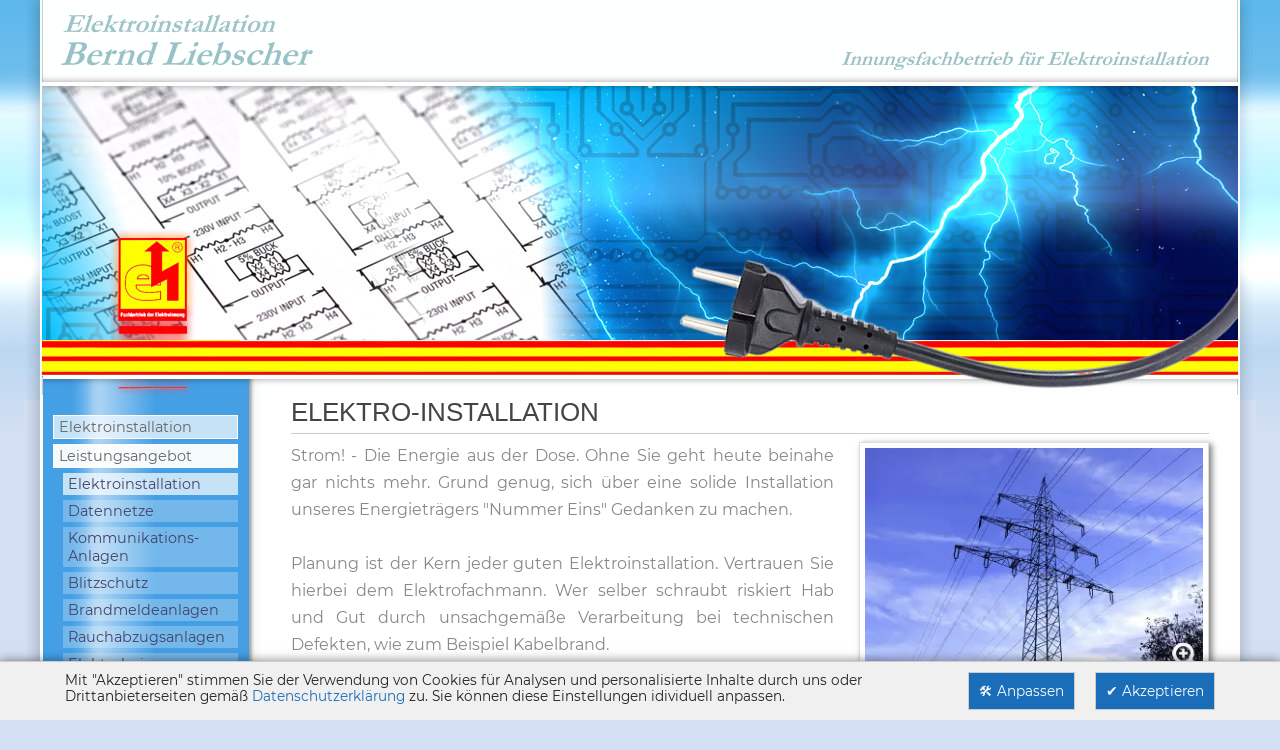

--- FILE ---
content_type: text/html; charset=utf-8
request_url: https://www.liebscher-elektroinstallation.de/elektroinstallation.htm
body_size: 11695
content:
<!DOCTYPE HTML> <html lang="de"> <head> <meta http-equiv="content-type" content="text/html;charset=utf-8"> <meta name="viewport" content="width=device-width, initial-scale=1"> <meta name="description" content=" "> <meta name="keywords" content=" "> <meta name="page-topic" content=" "> <meta name="audience" content="Alle"> <meta name="Robots" content="INDEX,FOLLOW"> <meta name="Language" content="Deutsch"> <meta name="revisit-after" content="7 days"> <meta name="content-Language" content="de-de"> <meta http-equiv="Page-Enter" content="blendTrans(Duration=0.15)"> <!--TD-Software SEO AllInOne Pack loaded--> <!--TD-Software OnlineMarketing Booster OMB loaded--> <link rel="shortcut icon" type="image/x-icon" href="https://www.liebscher-elektroinstallation.de/favicon.gif"> <link rel="alternate" type="application/rss+xml" title="RSS" href="https://www.liebscher-elektroinstallation.de/Aktuell.rss" /> <link rel="stylesheet" href="/imagesKlein/Minifyed.css?t=1744785885" type="text/css"><script type="text/javascript" src="/imagesKlein/Minifyed.js?t=1744787121" ></script><title> </title> </head> <body> <a name="top"></a> <div id="di1"> <div id="fl"><a href="https://www.td-software.com/leis_design.htm" target="_blank"><img src="[data-uri]" width="99" height="28" border="0" alt="Logogestaltung, Firmenlogos Design für Region Dresden - Altenberg"><br>Logogestaltung, Firmenlogos Design für Region Dresden - Altenberg</a></div><div id="fr"><a href="https://www.td-software.com/leis_websites.htm" target="_blank"><img src="[data-uri]" width="50" height="18" border="0" alt="CMS-System für Webseiten und Internetportale"><br>CMS-System für Webseiten und Internetportale</a></div> <div id="page"> <div class="pageTitel"><a href="/index.htm"></a></div> <div class="content_left"> <div class="menu"> <div><div> <ul class='menu1-level1'> <li class='menu1-level1-no'><a href='/index.htm' title='' onFocus='this.blur()'>Elektroinstallation</a></li> <li class='menu1-level1-yes'><a href='/Leistungen.htm' title='' onFocus='this.blur()'>Leistungsangebot</a></li> <ul class='menu1-level2'> <li class='menu1-level2-yes'><a href='/elektroinstallation.htm' title='' onFocus='this.blur()'>Elektroinstallation</a></li> <li class='menu1-level2-no'><a href='/datennetze.htm' title='' onFocus='this.blur()'>Datennetze</a></li> <li class='menu1-level2-no'><a href='/kommunikationsanlagen.htm' title='' onFocus='this.blur()'>Kommunikations-Anlagen</a></li> <li class='menu1-level2-no'><a href='/blitzschutz.htm' title='' onFocus='this.blur()'>Blitzschutz</a></li> <li class='menu1-level2-no'><a href='/Brandmeldeanlagen.htm' title='' onFocus='this.blur()'>Brandmeldeanlagen</a></li> <li class='menu1-level2-no'><a href='/rauchabzugsanlagen.htm' title='' onFocus='this.blur()'>Rauchabzugsanlagen</a></li> <li class='menu1-level2-no'><a href='/elektroheizungen.htm' title='' onFocus='this.blur()'>Elektroheizungen</a></li> <li class='menu1-level2-no'><a href='/fotovoltaik.htm' title='' onFocus='this.blur()'>Fotovoltaik</a></li> <li class='menu1-level2-no'><a href='/waermepumpen.htm' title='' onFocus='this.blur()'>Wärmepumpen</a></li> <li class='menu1-level2-no'><a href='/sat-antennenanlagen.htm' title='' onFocus='this.blur()'>Sat & Antennenanlagen</a></li> </ul> <li class='menu1-level1-no'><a href='/Referenzen.htm' title='' onFocus='this.blur()'>Referenzen</a></li> <li class='menu1-level1-no'><a href='/kontakt.htm' title='' onFocus='this.blur()'>Kontakt</a></li> <li class='menu1-level1-no'><a href='/sitemap.htm' title='' onFocus='this.blur()'>Inhaltsverzeichnis</a></li> </ul> </div></div> </div> <div class='Presse'> <div align='center'>Liste leer &nbsp; &nbsp;</div> </div> </div> <div id='MAINCONTENT' class="content_right"> <div id='content' class="content"> <h1>Elektro-Installation </h1><hr> <div class='Float_Rechts'><a href='/images/Elektroinstallation/Mast.jpg' class='gallery' itemprop='contentUrl' data-size='1200x800' title=''><img class=" Bild_Rahmen Bild_Schatten Bild_AltUntertitelC" border="0" src='/imagesKlein/-images-Elektroinstallation-Mast--350IZ120x50y0-.jpg' width='350' height='233' alt='' altorig='' itemprop='thumbnail' loading='lazy'></a><!--Syntaxerror bei Bild_AltUntertitel Parsing--></div><div style='display:table;min-width:240px;'></div> Strom! - Die Energie aus der Dose. Ohne Sie geht heute beinahe gar nichts mehr. Grund genug, sich über eine solide Installation unseres Energieträgers "Nummer Eins" Gedanken zu machen. <br><br> Planung ist der Kern jeder guten Elektroinstallation. Vertrauen Sie hierbei dem Elektrofachmann. Wer selber schraubt riskiert Hab und Gut durch unsachgemäße Verarbeitung bei technischen Defekten, wie zum Beispiel Kabelbrand. <br><br> <h2>Fachgerechte Ausführung ist nicht alles…</h2> <div class='Float_Rechts'><a href='/images/Elektroinstallation/Schaltschrank.jpg' class='gallery' itemprop='contentUrl' data-size='1200x800' title=''><img class=" Bild_Rahmen Bild_Schatten Bild_AltUntertitelC" border="0" src='/imagesKlein/-images-Elektroinstallation-Schaltschrank--350IZ120x50y100-.jpg' width='350' height='233' alt='' altorig='' itemprop='thumbnail' loading='lazy'></a><!--Syntaxerror bei Bild_AltUntertitel Parsing--></div><div style='display:table;min-width:240px;'></div> Verleihen sie Ihrem Heim den Hauch des Besonderen durch besonders elegante Installationselemente. <br><br> Die Auswahl ist riesig!<br> Wir bieten für jeden Geschmack und Anwendungsfall das passende Zubehör. Lassen Sie sich begeistern. Hier abgebildet sehen sie nur eine kleine Auswahl der Möglichkeiten. <br><br> <div align="center"><img src="images/Elektroinstallation/beraten.gif" width="289" height="37" border="0" alt=""></div> <br><br> <div align="center"> <a href='/images/Elektroinstallation/BJ/abs_gold.jpg' class='gallery' itemprop='contentUrl' data-size='590x590' title='Schalter Gold'><img class="" border="0" src='/imagesKlein/-images-Elektroinstallation-BJ-abs_gold--80_80I-.jpg' width='80' height='80' alt='Schalter Gold' altorig='Schalter Gold' itemprop='thumbnail' loading='lazy'></a> <a href='/images/Elektroinstallation/BJ/ae_chrom_bernstein.jpg' class='gallery' itemprop='contentUrl' data-size='596x596' title='Schalter Bernstein'><img class="" border="0" src='/imagesKlein/-images-Elektroinstallation-BJ-ae_chrom_bernstein--80_80I-.jpg' width='80' height='80' alt='Schalter Bernstein' altorig='Schalter Bernstein' itemprop='thumbnail' loading='lazy'></a> <a href='/images/Elektroinstallation/BJ/ae_elfenbein.jpg' class='gallery' itemprop='contentUrl' data-size='596x596' title='Schalter Elfenbein'><img class="" border="0" src='/imagesKlein/-images-Elektroinstallation-BJ-ae_elfenbein--80_80I-.jpg' width='80' height='80' alt='Schalter Elfenbein' altorig='Schalter Elfenbein' itemprop='thumbnail' loading='lazy'></a> <a href='/images/Elektroinstallation/BJ/ae_obsidian.jpg' class='gallery' itemprop='contentUrl' data-size='596x596' title='Schalter Obsidian'><img class="" border="0" src='/imagesKlein/-images-Elektroinstallation-BJ-ae_obsidian--80_80I-.jpg' width='80' height='80' alt='Schalter Obsidian' altorig='Schalter Obsidian' itemprop='thumbnail' loading='lazy'></a> <a href='/images/Elektroinstallation/BJ/ae_palladium.jpg' class='gallery' itemprop='contentUrl' data-size='596x596' title='Schalter Palladium'><img class="" border="0" src='/imagesKlein/-images-Elektroinstallation-BJ-ae_palladium--80_80I-.jpg' width='80' height='80' alt='Schalter Palladium' altorig='Schalter Palladium' itemprop='thumbnail' loading='lazy'></a> <a href='/images/Elektroinstallation/BJ/ae_titan.jpg' class='gallery' itemprop='contentUrl' data-size='596x596' title='Schalter Titan'><img class="" border="0" src='/imagesKlein/-images-Elektroinstallation-BJ-ae_titan--80_80I-.jpg' width='80' height='80' alt='Schalter Titan' altorig='Schalter Titan' itemprop='thumbnail' loading='lazy'></a> <a href='/images/Elektroinstallation/BJ/an_Drehdimmer.jpg' class='gallery' itemprop='contentUrl' data-size='537x537' title='Drehdimmer'><img class="" border="0" src='/imagesKlein/-images-Elektroinstallation-BJ-an_Drehdimmer--80_80I-.jpg' width='80' height='80' alt='Drehdimmer' altorig='Drehdimmer' itemprop='thumbnail' loading='lazy'></a> <a href='/images/Elektroinstallation/BJ/an_ISDN Dose Doppel.jpg' class='gallery' itemprop='contentUrl' data-size='537x537' title='Doppel Datendose'><img class="" border="0" src='/imagesKlein/-images-Elektroinstallation-BJ-an_ISDN Dose Doppel--80_80I-.jpg' width='80' height='80' alt='Doppel Datendose' altorig='Doppel Datendose' itemprop='thumbnail' loading='lazy'></a> <a href='/images/Elektroinstallation/BJ/an_Jalousie Doppel.jpg' class='gallery' itemprop='contentUrl' data-size='537x537' title='Jalousie Doppelschalter'><img class="" border="0" src='/imagesKlein/-images-Elektroinstallation-BJ-an_Jalousie Doppel--80_80I-.jpg' width='80' height='80' alt='Jalousie Doppelschalter' altorig='Jalousie Doppelschalter' itemprop='thumbnail' loading='lazy'></a> <a href='/images/Elektroinstallation/BJ/an_Protector.jpg' class='gallery' itemprop='contentUrl' data-size='537x537' title='Protector'><img class="" border="0" src='/imagesKlein/-images-Elektroinstallation-BJ-an_Protector--80_80I-.jpg' width='80' height='80' alt='Protector' altorig='Protector' itemprop='thumbnail' loading='lazy'></a> <a href='/images/Elektroinstallation/BJ/an_TAE Dose Dreifach.jpg' class='gallery' itemprop='contentUrl' data-size='537x537' title='TAE Dose Dreifach'><img class="" border="0" src='/imagesKlein/-images-Elektroinstallation-BJ-an_TAE Dose Dreifach--80_80I-.jpg' width='80' height='80' alt='TAE Dose Dreifach' altorig='TAE Dose Dreifach' itemprop='thumbnail' loading='lazy'></a> <a href='/images/Elektroinstallation/BJ/an_Timer III.jpg' class='gallery' itemprop='contentUrl' data-size='537x537' title='Timer'><img class="" border="0" src='/imagesKlein/-images-Elektroinstallation-BJ-an_Timer III--80_80I-.jpg' width='80' height='80' alt='Timer' altorig='Timer' itemprop='thumbnail' loading='lazy'></a> <a href='/images/Elektroinstallation/BJ/an_TV_Radio.jpg' class='gallery' itemprop='contentUrl' data-size='537x537' title='TV-Radio Antennendose'><img class="" border="0" src='/imagesKlein/-images-Elektroinstallation-BJ-an_TV_Radio--80_80I-.jpg' width='80' height='80' alt='TV-Radio Antennendose' altorig='TV-Radio Antennendose' itemprop='thumbnail' loading='lazy'></a> <a href='/images/Elektroinstallation/BJ/abs_gold_schalter_dose_ivo.jpg' class='gallery' itemprop='contentUrl' data-size='1122x590' title='Gold Schalter-Dose'><img class="" border="0" src='/imagesKlein/-images-Elektroinstallation-BJ-abs_gold_schalter_dose_ivo--152_80I-.jpg' width='152' height='79' alt='Gold Schalter-Dose' altorig='Gold Schalter-Dose' itemprop='thumbnail' loading='lazy'></a> <a href='/images/Elektroinstallation/BJ/an_Wchter.jpg' class='gallery' itemprop='contentUrl' data-size='537x537' title='Bewegungsmalder'><img class="" border="0" src='/imagesKlein/-images-Elektroinstallation-BJ-an_Wchter--80_80I-.jpg' width='80' height='80' alt='Bewegungsmalder' altorig='Bewegungsmalder' itemprop='thumbnail' loading='lazy'></a> <a href='/images/Elektroinstallation/BJ/future_996096.jpg' class='gallery' itemprop='contentUrl' data-size='632x632' title='Timer'><img class="" border="0" src='/imagesKlein/-images-Elektroinstallation-BJ-future_996096--80_80I-.jpg' width='80' height='80' alt='Timer' altorig='Timer' itemprop='thumbnail' loading='lazy'></a> <a href='/images/Elektroinstallation/BJ/Rauchmelder_01.jpg' class='gallery' itemprop='contentUrl' data-size='969x665' title='Rauchmelder'><img class="" border="0" src='/imagesKlein/-images-Elektroinstallation-BJ-Rauchmelder_01--116_80I-.jpg' width='116' height='79' alt='Rauchmelder' altorig='Rauchmelder' itemprop='thumbnail' loading='lazy'></a> <a href='/images/Elektroinstallation/BJ/RSIL_Drehdimmer.jpg' class='gallery' itemprop='contentUrl' data-size='539x539' title='Drehdimmer'><img class="" border="0" src='/imagesKlein/-images-Elektroinstallation-BJ-RSIL_Drehdimmer--80_80I-.jpg' width='80' height='80' alt='Drehdimmer' altorig='Drehdimmer' itemprop='thumbnail' loading='lazy'></a> <a href='/images/Elektroinstallation/BJ/RSIL_Protector.jpg' class='gallery' itemprop='contentUrl' data-size='539x539' title='Protector'><img class="" border="0" src='/imagesKlein/-images-Elektroinstallation-BJ-RSIL_Protector--80_80I-.jpg' width='80' height='80' alt='Protector' altorig='Protector' itemprop='thumbnail' loading='lazy'></a> <a href='/images/Elektroinstallation/BJ/RSIL_Wchter.jpg' class='gallery' itemprop='contentUrl' data-size='539x539' title='Bewegungsmelder'><img class="" border="0" src='/imagesKlein/-images-Elektroinstallation-BJ-RSIL_Wchter--80_80I-.jpg' width='80' height='80' alt='Bewegungsmelder' altorig='Bewegungsmelder' itemprop='thumbnail' loading='lazy'></a> <a href='/images/Elektroinstallation/BJ/TC_Fernbedienung.jpg' class='gallery' itemprop='contentUrl' data-size='431x866' title='fernbedienung'><img class="" border="0" src='/imagesKlein/-images-Elektroinstallation-BJ-TC_Fernbedienung--39_80I-.jpg' width='39' height='78' alt='fernbedienung' altorig='fernbedienung' itemprop='thumbnail' loading='lazy'></a> </div>  <div align="center" class="clear" style="padding-top:40px;margin-bottom:20px;"> <a href="/elektroinstallation.htm?template=druckansicht.tpl" Title="zur Druckansicht"><img src="[data-uri]" alt="Druckansicht"></a> </div> </div> </div> <div style="clear:both"></div> </div> <div id="pageU"><div><a href="index.htm">Startseite</a> | <a href="impressum.htm">Impressum</a> | <a href="rechtliches.htm" rel="nofollow">Datenschutz</a></div></div> <div id="footer"><div><div> <div itemscope itemtype="http://schema.org/Organization"> <h2><span itemprop="name">Elektro-Installation Bernd Liebscher</span></h2> <div itemprop="address" itemscope itemtype="http://schema.org/PostalAddress"> <span itemprop="streetAddress">Falkenhainer Straße 23</span>,<br> <span itemprop="postalCode">01773</span> <span itemprop="addressLocality">Altenberg - OT Falkenhain</span>,<br> Region <span itemprop="addressRegion">Sachsen</span>, <span itemprop="addressCountry">Deutschland</span><br> </div><br> <a href="tel:+493505224283"><span itemprop="telephone">035052-24283</span></a> <br> <br> <br><br> <br> </div></div></div></div> </div> <div id='ResponsiveMenu' class='deselect'><input type='checkbox' id='MP'><label for='MP' class='ResponsiveMenuButton' onclick>&equiv;</label><label for='MP' onclick class='ResponsiveMenuDeselect'></label><div id='ResponsiveMenuMobileMarginTop'></div><ul class='ResponsiveMenu' id='ResponsiveMenuUL'><li><a href='/index.htm' title=''>Elektroinstallation</a></li><li class='aktiv'><input type='checkbox' name='ResponsiveMenu0' id='MP1' checked><a href='#o' title=''><label for='MP1' onclick><div class='closed'></div><div class='open'></div></label><label for='MP1' onclick>Leistungsangebot</label></a><ul><li class='aktiv'><div><a href='/elektroinstallation.htm' title=''>Elektroinstallation</a></div></li><li><div><a href='/datennetze.htm' title=''>Datennetze</a></div></li><li><div><a href='/kommunikationsanlagen.htm' title=''>Kommunikations-Anlagen</a></div></li><li><div><a href='/blitzschutz.htm' title=''>Blitzschutz</a></div></li><li><div><a href='/Brandmeldeanlagen.htm' title=''>Brandmeldeanlagen</a></div></li><li><div><a href='/rauchabzugsanlagen.htm' title=''>Rauchabzugsanlagen</a></div></li><li><div><a href='/elektroheizungen.htm' title=''>Elektroheizungen</a></div></li><li><div><a href='/fotovoltaik.htm' title=''>Fotovoltaik</a></div></li><li><div><a href='/waermepumpen.htm' title=''>Wärmepumpen</a></div></li><li><div><a href='/sat-antennenanlagen.htm' title=''>Sat & Antennenanlagen</a></div></li></ul> </li><li><input type='checkbox' name='ResponsiveMenu0' id='MP12'><a href='/Referenzen.htm' title=''><label for='MP12' onclick><div class='closed'></div><div class='open'></div></label><label for='MP12' onclick>Referenzen</label></a><ul><li><div><a href='/R-UKD-Haus15.htm' title=''>UKD-Haus 15</a></div></li><li><div><a href='/R-CRTD.htm' title=''>CRTD</a></div></li><li><div><a href='/R-IPF.htm' title=''>IPF Dresden</a></div></li><li><div><a href='/R-2011-Chronometerwerke-Wempe.htm' title=''>Chronometerwerke Wempe</a></div></li><li><div><a href='/R-Mehrfamilienhaus-Heidenau.htm' title=''>Mehrfamilienhaus, Heidenau</a></div></li><li><div><a href='/R-2006-Sternwarte-Wempe.htm' title=''>Sternwarte Wempe</a></div></li><li><div><a href='/R-Planwirtschaft.htm' title=''>Gaststätte Planwirtschaft</a></div></li><li><div><a href='/R-Nomos.htm' title=''>Nomos Glashütte</a></div></li><li><div><a href='/R-Uniklinikum-DD.htm' title=''>Uniklinikum DD</a></div></li><li><div><a href='/R-Inst-f-Rechtsmedizin-DD.htm' title=''>Inst. f. Rechtsmedizin DD</a></div></li><li><div><a href='/R-Busbahnhof-Glashuette.htm' title=''>Busbahnhof Glashütte</a></div></li><li><div><a href='/R-Schloss-Klippenstein.htm' title=''>Schloss Klippenstein</a></div></li><li><div><a href='/R-Fotovoltaik-Anlagen.htm' title=''>verschiedene Fotovoltaik Anlagen</a></div></li></ul> </li><li><input type='checkbox' name='ResponsiveMenu0' id='MP26'><a href='/kontakt.htm' title=''><label for='MP26' onclick><div class='closed'></div><div class='open'></div></label><label for='MP26' onclick>Kontakt</label></a><ul><li><div><a href='/kontakt.htm' title='So erreichen Sie uns per eMail'>eMail Formular</a></div></li><li><div><a href='/impressum.htm' title=''>Impressum</a></div></li><li><div><a href='/anfahrtskizze.htm' title='So finden Sie zu uns'>Anfahrtskizze</a></div></li></ul> </li><li><a href='/sitemap.htm' title=''>Inhaltsverzeichnis</a></li></ul></div> <div class="pswp" tabindex="-1" role="dialog" aria-hidden="true"> <div class="pswp__bg"></div> <div class="pswp__scroll-wrap"> <div class="pswp__container"> <div class="pswp__item"></div> <div class="pswp__item"></div> <div class="pswp__item"></div> </div> <div class="pswp__ui pswp__ui--hidden"> <div class="pswp__top-bar"> <div class="pswp__counter"></div> <button class="pswp__button pswp__button--close" title="Close (Esc)"></button> <button class="pswp__button pswp__button--share" title="Share"></button> <button class="pswp__button pswp__button--fs" title="Toggle fullscreen"></button> <button class="pswp__button pswp__button--zoom" title="Zoom in/out"></button> <div class="pswp__preloader"> <div class="pswp__preloader__icn"> <div class="pswp__preloader__cut"> <div class="pswp__preloader__donut"></div> </div> </div> </div> </div> <div class="pswp__share-modal pswp__share-modal--hidden pswp__single-tap"> <div class="pswp__share-tooltip"></div> </div> <button class="pswp__button pswp__button--arrow--left" title="Previous (arrow left)"></button> <button class="pswp__button pswp__button--arrow--right" title="Next (arrow right)"></button> <div class="pswp__caption"> <div class="pswp__caption__center"></div> </div> </div> </div> </div><SCRIPT>console.log("addEventListener photoswipe");window.addEventListener('load',function photoswipeInit(){if(typeof $=='undefined'){console.log("jQuery not ready");setTimeout(photoswipeInit,50);return;}
console.log("photoswipeInit()");initPhotoSwipe('.gallery');}());</SCRIPT></div><SCRIPT>var HTMLReady=true;</SCRIPT><div id="ZP"><script language="JavaScript" type='text/javascript'>var a=encodeURIComponent||escape;var tdas=document.createElement("script");document.head.appendChild(tdas);tdas.src="/tdcms_plugins/tda/tda_id.php";tdas.onload=function(){if(tdaSID>0)(new Image).src="/tdcms_plugins/tda/tda_px.php?id=896307&t=1769452624&id1="+tdaSID+"&os="+navigator.platform+"&c="+(navigator.cookieEnabled?1:0)+"&ft="+screen.pixelDepth+"&l="+navigator.language+(window.screen?"&rx="+screen.width+"&ry="+screen.height+"&wx="+document.body.offsetWidth:"")+"&ti="+a(document.title);};var tdadocEl=(typeof document.compatMode!="undefined" && document.compatMode!="BackCompat")?"documentElement":"body",tdax=tday=tdaxo=tdayo=0,tdai=120,tdadata="",tdaaktiv="x",tdasnd="n",tdat=new Date();window.clk=function(o){if((o!="")&&(tdaSID>0)){navigator.sendBeacon("/tdcms_plugins/tda/tda_clk.php?id=896307&t=1769452624&url="+a(o)+"&tdadata="+a(tdadata));tdasnd="j";}};document.addEventListener('mousemove',tda_getmousepos);document.addEventListener('touchmove',tda_getmousepos);function tda_getmousepos(e) 
{if(e.type=='mousemove'||e.type=='touchmove'){ tdax=e.pageX||e.changedTouches[0].pageX;tday=e.pageY||e.changedTouches[0].pageX;}if(tdaaktiv=="x"){tdaaktiv=window.setInterval("MausPos()",500);}}function MausPos(){if(tdaxo!=tdax||tdayo!=tday){tdadata=tdadata+parseInt(tdax/10)+","+parseInt(tday/10)+";";}tdaxo=tdax;tdayo=tday;tdai--;if(tdai==0){window.clearInterval(tdaaktiv);}}document.addEventListener('visibilitychange',function(){if(document.visibilityState==='hidden'){if(tdasnd=='n'){clk('-');}}});for(var i=0;i<document.links.length;++i)document.links[i].addEventListener("mousedown",function(){clk(this.href)});</script><noscript><img width='1' height='1' src='/tdcms_plugins/tda/tda_px.php?id=896307&amp;t=1769452624' alt='px'></noscript></div><STYLE>
@keyframes cookiea {0%{}100%{transform:translate(0,0);}} 
#cookieRichtlinie{animation:cookiea 0.3s linear 2s 1 alternate;transform:translate(0,400px);animation-fill-mode:forwards;position:fixed;bottom:0px;left:0;right:0;z-index:9999;line-height:1.2;padding:20px;padding-top:10px;padding-bottom:10px;background:#f0f0f0;color:#222;font-size:85%;text-align:left; border-top:1px solid #ccc;box-shadow:0 0 10px rgba(0,0,0,0.5);}
#cookieRichtlinie>DIV{max-width:1150px; margin:auto;}
#cookieRichtlinie A{color:#1a6eb9;;}
#cookieRichtlinie b{font-weight:500; text-shadow:1px 0px 1px rgba(0,0,0,0.3);letter-spacing:0;}
#cookieControl A.close,#cookieRichtlinie A.close{display:block;cursor:pointer;white-space:nowrap;color:#fff;font-weight:500;border:1px solid #CCC;padding:10px;min-width:100px;text-align:center;background-color:#1A6EB9;}
#cookieControl A.close:hover,#cookieRichtlinie A.close:hover{opacity:0.9;text-decoration:underline;}
#cookieRichtlinie A.close{float:right;margin-left:20px;} #cookieControl A.close{display:inline-block;}
#cookieControl{display:none;font-size:90%; line-height:140%;position: fixed !important;z-index:10000;top: 50% !important;right: initial !important;bottom: initial !important;left: 50% !important;transform: translate3d(-50%, -50%, 9999995px);background-color:#fff; border:1px solid #ccc; box-shadow:2px 2px 5px rgba(0,0,0,0.5),0 0 0 1000px rgba(255,255,255,0.5);min-width:300px;max-width:600px;max-height:90vh;padding:30px;padding-top:20px;overflow-y:auto;}
#cookieControl>div:first-child{background-image: url("data:image/svg+xml,%3C%3Fxml version='1.0' encoding='UTF-8'%3F%3E%3Csvg width='800' height='800' version='1.1' viewBox='0 0 800.00001 800.00001' xmlns='http://www.w3.org/2000/svg'%3E%3Cdefs%3E%3Cmask id='a' maskUnits='userSpaceOnUse'%3E%3Ccircle cx='400' cy='400' r='400' color='%23000000' color-rendering='auto' fill='%23fff' image-rendering='auto' shape-rendering='auto' solid-color='%23000000' style='isolation:auto;mix-blend-mode:normal'/%3E%3C/mask%3E%3ClinearGradient id='b' x1='291.14' x2='27.94' y1='440.49' y2='666.76' gradientUnits='userSpaceOnUse'%3E%3Cstop stop-opacity='.42' offset='0'/%3E%3Cstop stop-opacity='0' offset='1'/%3E%3C/linearGradient%3E%3C/defs%3E%3Cg transform='translate(0 -252.36)'%3E%3Ccircle cx='400' cy='652.36' r='400' color='%23000000' color-rendering='auto' fill='%231c8adb' image-rendering='auto' shape-rendering='auto' solid-color='%23000000' style='isolation:auto;mix-blend-mode:normal'/%3E%3Cpath transform='translate(0 252.36)' d='m191.35 226.75-191.13 191.13c8.3675 198.71 112.21 310.9 272.72 371.72 72.418-72.1 144.67-144.35 216.64-217.35z' fill='url(%23b)' fill-rule='evenodd' mask='url(%23a)'/%3E%3Cpath d='m400 418.03c-68.55 33.477-145.63 60.635-208.65 61.081 38.706 239.37 60.915 331.87 208.65 407.59 147.74-75.717 169.95-168.22 208.65-407.59-63.019-0.44559-140.1-27.604-208.65-61.081z' fill='%23fff' fill-rule='evenodd'/%3E%3Cpath transform='translate(0 252.36)' d='m400 165.66v234.34h175.93c11.796-47.668 21.583-104.35 32.725-173.26-63.019-0.44559-140.1-27.601-208.65-61.078zm0 234.34h-175.93c29.182 117.93 70.72 180.41 175.93 234.33v-234.33z' fill-opacity='.13473' fill-rule='evenodd'/%3E%3C/g%3E%3C/svg%3E");background-size:contain;background-repeat:no-repeat;width: 70px;height: 70px;float:right;margin-left:20px;margin-bottom:20px;}
#cookieControl>div:last-child{text-align:center; padding-top:10px;}
#cookieControl LABEL{font-weight:600;cursor:pointer}
#cookieControl .h{font-size:140%;}
#cookieControl p{padding-left:51px}
input[type="checkbox"].checkbox {display:none;}
input[type="checkbox"].checkbox+LABEL{cursor: pointer;display: inline-block; vertical-align:middle;background-color: #ccc;border: 0 !important;border-radius: 40px;cursor: pointer;width: 40px;height: 18px;margin: 0 7px 0 0 !important;padding: 0 !important;box-shadow: inset 1px 1px 3px rgba(0,0,0,0.4);position: relative;transition: background-color 0.15s ease-in-out;transition-duration: 0.15s;}
input[type="checkbox"].checkbox+LABEL::after{content: "";position: absolute;background-color: #fafafa;border-radius: 50%;box-shadow: 0px 1px 3px rgba(0,0,0,0.4);display: block;height: 24px;margin-left: -1px;bottom: -3px;left: 1px;transition: margin-left 0.15s ease-in-out;transition-duration: 0.15s;width: 24px;}
input[type="checkbox"].checkbox:checked+LABEL{background-color:#abf07b;}input[type="checkbox"].checkbox:checked+LABEL::after{margin-left:15px;}
input[type="checkbox"].checkbox.green:checked+LABEL{background-color: #abf07b;}
</STYLE>                          
<div id='cookieRichtlinie'>
 <div>
  <a rel="nofollow" href="javascript:void(0)" class="close" onclick="cookieControlSave(true,true);">&#10004; Akzeptieren</a>
  <a rel="nofollow" href="javascript:void(0)" class="close" onclick="document.getElementById('cookieControl').style.display='block'">&#128736; Anpassen</a>
  
  Mit "Akzeptieren" stimmen Sie der Verwendung von Cookies für Analysen und personalisierte Inhalte durch uns oder 
  Drittanbieterseiten gemäß <a href="/rechtliches.htm#cookies" rel="nofollow">Datenschutzerklärung</a> zu.
  Sie können diese Einstellungen idividuell anpassen.
      
 </div> 
</div>
<div id="cookieControl"><div></div>
<span class="h">Privatsphäre-Einstellungen</span><br>
Um Ihnen ein optimales Webseiten Erlebnis zu bieten, setzen wir Cookies ein. Dies sind kurze Zeichenketten, welche die Website in Ihrem Browser hinterlegen darf. 
Dazu zählen Cookies für den Betrieb und die Optimierung der Seite als auch zum Speichern von Einstellungen und Funktionalitäten. 
Wir möchten Ihnen die Wahl geben, welche Cookies Sie zulassen. Ihre Wahl können Sie jederzeit durch löschen der Cookies für diese Seite ändern.
<hr>
<input class="checkbox" type="checkbox" id="wesentlich" name="wesentlich" checked disabled><label for="wesentlich" style="cursor:not-allowed"></label><label for="wesentlich" style="cursor:not-allowed"> Wesentlich</label><br>
<p>Cookies dieser Kategorie dienen den Grundfunktionen der Website. Sie dienen der sicheren und bestimmungsgemäßen Nutzung und sind daher nicht deaktivierbar.
</p>
<hr>
<input class="checkbox" type="checkbox" id="funktionell" name="funktionell" ><label for="funktionell"></label><label for="funktionell"> Funktionell</label><br>
<p>Cookies dieser Kategorie ermöglichen es, die Nutzung der Website zu analysieren und die Leistung zu messen. 
Sie tragen zudem zur Bereitstellung nützlicher Funktionen bei. Insbesondere Funktionen von Drittanbietern.  
Das Deaktivieren wird diese Funktionenj blockieren. Einige Inhalte – z.B. Videos oder Karten können ggf. nicht mehr dargestellt werden. Außerdem erhalten Sie keine passenden Artikelempfehlungen mehr.
</p>
<hr>
<input class="checkbox" type="checkbox" id="marketing" name="marketing" ><label for="marketing"></label><label for="marketing"> Marketing</label><br>
<p>Marketing-Cookies werden von Partnern gesetzt, die ihren Sitz auch in Nicht-EU-Ländern haben können. 
Diese Cookies erfassen Informationen, mithilfe derer die Anzeige interessenbasierter Inhalte oder Werbung ermöglicht wird. 
Diese Partner führen die Informationen unter Umständen mit weiteren Daten zusammen. 
</p> 
<div>
  <a rel="nofollow" href="javascript:void(0)" class="close" onclick="cookieControlSave(document.getElementById('funktionell').checked,document.getElementById('marketing').checked);">Einstellungen speichern</a>
   &nbsp; &nbsp;  &nbsp;
  <a rel="nofollow" href="javascript:void(0)" class="close" onclick="cookieControlSave(true,true);">&#10004; Alle akzeptieren</a>
</div>
</div>
<SCRIPT>
function cookieControlSave(funktionell,marketing) 
{ (new Image).src="/cookie_richtlinie/setconsent.php?wesentlich=ja";
  (new Image).src="/cookie_richtlinie/setconsent.php?funktionell="+(funktionell?"ja":"nein");  
  (new Image).src="/cookie_richtlinie/setconsent.php?marketing="+(marketing?"ja":"nein");  
  document.getElementById("cookieRichtlinie").style.display="none";document.getElementById("cookieControl").style.display="none";
}
</SCRIPT> </html><!--
Website-Cache-Aufbereitung 2026-01-26 17:48:48=0.0293 sek--><!--
TDCMS-System (Ver: 7.5) (c)09/2024 by TD-Software Webdesign https://www.TD-Software.com | Website-Ladezeit=0.0019 sek gesamt bei diesem Aufruf
-->

--- FILE ---
content_type: text/css
request_url: https://www.liebscher-elektroinstallation.de/imagesKlein/Minifyed.css?t=1744785885
body_size: 11635
content:
div.Float_Rechts{clear:right;float:right;margin-left:25px;margin-bottom:10px;}div.Float_Links{clear:left;float:left;margin-right:25px;margin-bottom:10px;}div.Float_Clear{clear:both;}p{min-height:1em;}img.Bild_Rahmen,video.Bild_Rahmen{border:1px solid #ccc;background-color:#ffffff;padding:5px;}img.Bild_AutoResizeGalerie{}img.Bild_AutoResizeImg{}img.Bild_Schatten,video.Bild_Schatten{box-shadow:3px 2px 6px 0px rgba(0,0,0,0.5);margin-bottom:10px;}img.Bild_RotateR{transform:rotate(5deg);}img.Bild_RotateL{transform:rotate(-5deg);}img.Bild_AltUntertitelL{}img.Bild_AltUntertitelC{}img.Bild_AltUntertitelR{}img.Float_Rechts,video.Float_Rechts{clear:right;float:right;margin-top:5px;margin-bottom:5px;margin-left:25px;}img.Float_Links,video.Float_Links{clear:left;float:left;margin-top:5px;margin-bottom:5px;margin-right:25px;}img.Float_Clear,video.Float_Clear{clear:both;}img.Center,video.Center{text-align:center;margin-bottom:10px;}span.Absatz_Laufschrift{color:#a000a0;}table.Tabelle_Hintergrund{background-color:#e0e0e0;border:1px solid #cccccc;border-spacing:1px;padding:1px;border-bottom-right-radius:10px;border-bottom-left-radius:10px;box-shadow:2px 2px 4px 0px rgba(0,0,0,0.4);}table.Tabelle_Hintergrund>TBODY>TR>TD,table.Tabelle_Hintergrund>TBODY>TR>TH{padding:5px;padding-top:5px;padding-bottom:5px;min-height:1em;line-height:130%;text-align:left;}table.Tabelle_Hintergrund>TBODY>TR>TH{background-color:#666;color:#fff;}table.Tabelle_Hintergrund>TBODY>TR>TH A{color:#fff;}table.Tabelle_Hintergrund>TBODY>TR>TD{background-color:#eeeeee;}table.Tabelle_Hintergrund TR:nth-child(odd) TD{background-color:#f9f9f9;}table.Tabelle_Hintergrund>TBODY>TR:last-of-type>TD:first-of-type{border-bottom-left-radius:7px;}table.Tabelle_Hintergrund>TBODY>TR:last-of-type>TD:last-of-type{border-bottom-right-radius:7px;}table.Tabelle_Hintergrund>TBODY>TR>TD:first-child::after{content:"";display:inline-block;vertical-align:top;min-height:1.4em;}table.Tabelle_Hintergrund>TBODY>TR:hover>TD{background-color:#fff;}#tinymce div.Spaltenkontainer2,#tinymce div.Spaltenkontainer3,#tinymce div.Spaltenkontainer4,#tinymce div.Spaltenkontainer5{border:1px dashed #a0a;}div.Spaltenkontainer2,div.Spaltenkontainer3,div.Spaltenkontainer4,div.Spaltenkontainer5{float:left;box-sizing:border-box;padding-right:20px;}div.Spaltenkontainer2{width:50%;min-width:200px;}div.Spaltenkontainer3{width:33.3333%;min-width:200px;}div.Spaltenkontainer4{width:25%;min-width:200px;}div.Spaltenkontainer5{width:20%;min-width:150px;}#tinymce p.Spaltenkontainer2,#tinymce p.Spaltenkontainer3,#tinymce p.Spaltenkontainer4,#tinymce p.Spaltenkontainer5{border:1px dashed #a0a;}p.Spaltenkontainer2,p.Spaltenkontainer3,p.Spaltenkontainer4,p.Spaltenkontainer5{float:left;box-sizing:border-box;padding-right:20px;display:block;}p.Spaltenkontainer2{width:50%;min-width:200px;}p.Spaltenkontainer3{width:33.3333%;min-width:200px;}p.Spaltenkontainer4{width:25%;min-width:200px;}p.Spaltenkontainer5{width:20%;min-width:150px;}div.Absatz_2Spalten,div.Absatz_3Spalten{-moz-column-count:2;-moz-column-gap:40px;-moz-column-rule:1px solid #cccccc;-webkit-column-count:auto;-webkit-column-gap:40px;-webkit-column-rule:1px solid #cccccc;column-count:auto;column-gap:40px;column-rule:1px solid #cccccc;margin-bottom:40px;}div.Absatz_2Spalten{-webkit-column-width:500px;-moz-column-width:500px;column-width:500px;}div.Absatz_3Spalten{-webkit-column-width:250px;-moz-column-width:250px;column-width:250px;}div.Absatz_hinweis,div.Absatz_markiert,div.Absatz_wichtig{line-height:1.4em;margin-top:10px;margin-bottom:13px;padding:8px;padding-left:15px;padding-right:15px;border:1px solid #cccccc;background-color:#f0f0f0;color:#444;box-shadow:3px 2px 6px 0px rgba(0,0,0,0.5);}div.Absatz_markiert{background-color:#ffC;color:#420;}div.Absatz_wichtig{background-color:#ff0;border-color:#f00;border-width:2px;color:#E00;text-shadow:2px 1px 2px #25a;}span.Hinweis{color:#aaa0a0;font-size:11px;line-height:120%;}span.Text_Grau{color:#aaa0a0;}span.Text_Rot{color:red;}span.Text_Gruen{color:green;}span.Text_Blau{color:blue;}span.Marker{background-color:#ffff99;padding:2px;}span.MarkerGelb{background-color:#ffff00;padding:2px;}span.MarkerWeiss{background-color:#ffffff;padding:2px;}span.MarkerBlau{background-color:#bbe0ff;padding:2px;}span.MarkerGruen{background-color:#aaffaa;padding:2px;}A.Button,A.Button:visited{display:inline-block;text-align:left;margin:10px;font-weight:500;border:1px solid #fff;padding:5px;padding-right:10px;padding-left:10px;border-radius:8px;background-color:#f60;color:#fff;box-shadow:3px 2px 6px rgba(0,0,0,0.3);}A.Button:hover{background-color:#a30;color:#fff;text-shadow:0px 0px 4px rgba(255,255,255,0.7);box-shadow:2px 1px 2px rgba(0,0,0,0.3);}div.Bildtitel{color:#888;font-size:90%;line-height:1.1em;text-shadow:none;display:inline-block;}div.Bildtitel A{display:inline-block;}div.BildUntertitel{margin:auto;margin-bottom:15px;padding-left:7px;padding-right:7px;padding-top:0px;box-sizing:border-box;}:root{--TitelBGrgb:0,0,0;--TitelBG:#0078F0;--TitelHellBG:#aaa;--TableBG:#A10202;--TableHellBG:#A10202;--menuBGrgb:0,0,0;--col_content_width:1400px;--ContentTextColor:#827474;--ContentLinkColor:#2175C8;--ContentLinkColorHover:#396B9C;--ContentLinkColorVisited:#2175C8;--ButtonBGColor:var(--TitelBG);--ButtonTextColor:#fff;--TitelColor:#fff;--h12345Color:#A04636;--scrollPosY:0;--FontName:'robotolight';}.pswp{display:none;position:absolute;width:100%;height:100%;left:0;top:0;overflow:hidden;-ms-touch-action:none;touch-action:none;z-index:1500;-webkit-text-size-adjust:100%;-webkit-backface-visibility:hidden;outline:none;}.pswp *{-webkit-box-sizing:border-box;box-sizing:border-box;}.pswp img{max-width:none;}.pswp--animate_opacity{opacity:0.001;will-change:opacity;-webkit-transition:opacity 333ms cubic-bezier(0.4,0,0.22,1);transition:opacity 333ms cubic-bezier(0.4,0,0.22,1);}.pswp--open{display:block;}.pswp--zoom-allowed .pswp__img{cursor:-webkit-zoom-in;cursor:-moz-zoom-in;cursor:zoom-in;}.pswp--zoomed-in .pswp__img{cursor:-webkit-grab;cursor:-moz-grab;cursor:grab;}.pswp--dragging .pswp__img{cursor:-webkit-grabbing;cursor:-moz-grabbing;cursor:grabbing;}.pswp__bg{position:absolute;left:0;top:0;width:100%;height:100%;background:#000;opacity:0;-webkit-backface-visibility:hidden;will-change:opacity;}.pswp__scroll-wrap{position:absolute;left:0;top:0;width:100%;height:100%;overflow:hidden;}.pswp__container,.pswp__zoom-wrap{-ms-touch-action:none;touch-action:none;position:absolute;left:0;right:0;top:0;bottom:0;}.pswp__container,.pswp__img{-webkit-user-select:none;-moz-user-select:none;-ms-user-select:none;user-select:none;-webkit-tap-highlight-color:transparent;-webkit-touch-callout:none;}.pswp__zoom-wrap{position:absolute;width:100%;-webkit-transform-origin:left top;-ms-transform-origin:left top;transform-origin:left top;-webkit-transition:-webkit-transform 333ms cubic-bezier(0.4,0,0.22,1);transition:transform 333ms cubic-bezier(0.4,0,0.22,1);}.pswp__bg{will-change:opacity;-webkit-transition:opacity 333ms cubic-bezier(0.4,0,0.22,1);transition:opacity 333ms cubic-bezier(0.4,0,0.22,1);}.pswp--animated-in .pswp__bg,.pswp--animated-in .pswp__zoom-wrap{-webkit-transition:none;transition:none;}.pswp__container,.pswp__zoom-wrap{-webkit-backface-visibility:hidden;}.pswp__item{position:absolute;left:0;right:0;top:0;bottom:0;overflow:hidden;}.pswp__img{position:absolute;width:auto;height:auto;top:0;left:0;}.pswp__img--placeholder{-webkit-backface-visibility:hidden;}.pswp__img--placeholder--blank{background:#222;background:#ccc;}.pswp--ie .pswp__img{width:100% !important;height:auto !important;left:0;top:0;}.pswp__error-msg{position:absolute;left:0;top:50%;width:100%;text-align:center;font-size:14px;line-height:16px;margin-top:-8px;color:#CCC;}.pswp__error-msg a{color:#CCC;text-decoration:underline;}.pswp__button{width:44px;height:44px;position:relative;background:none;cursor:pointer;overflow:visible;-webkit-appearance:none;display:block;border:0;padding:0;margin:0;float:right;opacity:0.75;-webkit-transition:opacity 0.2s;transition:opacity 0.2s;-webkit-box-shadow:none;box-shadow:none;}.pswp__button:focus,.pswp__button:hover{opacity:1;}.pswp__button:active{outline:none;opacity:0.9;}.pswp__button::-moz-focus-inner{padding:0;border:0;}.pswp__ui--over-close .pswp__button--close{opacity:1;}.pswp__button,.pswp__button--arrow--left:before,.pswp__button--arrow--right:before{background:url('../photoswipe/default-skin/default-skin.png') 0 0 no-repeat;background-size:264px 88px;width:44px;height:44px;}@media (-webkit-min-device-pixel-ratio:1.1),(-webkit-min-device-pixel-ratio:1.09375),(min-resolution:105dpi),(min-resolution:1.1dppx){.pswp--svg .pswp__button,.pswp--svg .pswp__button--arrow--left:before,.pswp--svg .pswp__button--arrow--right:before{background-image:url('../photoswipe/default-skin/default-skin.svg');}.pswp--svg .pswp__button--arrow--left,.pswp--svg .pswp__button--arrow--right{background:none;}}.pswp__button--close{background-position:0 -44px;}.pswp__button--share{background-position:-44px -44px;}.pswp__button--fs{display:none;}.pswp--supports-fs .pswp__button--fs{display:block;}.pswp--fs .pswp__button--fs{background-position:-44px 0;}.pswp__button--zoom{display:none;background-position:-88px 0;}.pswp--zoom-allowed .pswp__button--zoom{display:block;}.pswp--zoomed-in .pswp__button--zoom{background-position:-132px 0;}.pswp--touch .pswp__button--arrow--left,.pswp--touch .pswp__button--arrow--right{visibility:hidden;}.pswp__button--arrow--left,.pswp__button--arrow--right{background:none;top:50%;margin-top:-50px;width:70px;height:100px;position:absolute;}.pswp__button--arrow--left{left:0;}.pswp__button--arrow--right{right:0;}.pswp__button--arrow--left:before,.pswp__button--arrow--right:before{content:'';top:35px;background-color:rgba(0,0,0,0.3);height:30px;width:32px;position:absolute;}.pswp__button--arrow--left:before{left:6px;background-position:-138px -44px;}.pswp__button--arrow--right:before{right:6px;background-position:-94px -44px;}.pswp__counter,.pswp__share-modal{-webkit-user-select:none;-moz-user-select:none;-ms-user-select:none;user-select:none;}.pswp__share-modal{display:block;background:rgba(0,0,0,0.5);width:100%;height:100%;top:0;left:0;padding:10px;position:absolute;z-index:1600;opacity:0;-webkit-transition:opacity 0.25s ease-out;transition:opacity 0.25s ease-out;-webkit-backface-visibility:hidden;will-change:opacity;}.pswp__share-modal--hidden{display:none;}.pswp__share-tooltip{z-index:1620;position:absolute;background:#FFF;top:56px;border-radius:2px;display:block;width:auto;right:44px;-webkit-box-shadow:0 2px 5px rgba(0,0,0,0.25);box-shadow:0 2px 5px rgba(0,0,0,0.25);-webkit-transform:translateY(6px);-ms-transform:translateY(6px);transform:translateY(6px);-webkit-transition:-webkit-transform 0.25s;transition:transform 0.25s;-webkit-backface-visibility:hidden;will-change:transform;}.pswp__share-tooltip a{display:block;padding:8px 12px;color:#000;text-decoration:none;font-size:14px;line-height:18px;}.pswp__share-tooltip a:hover{text-decoration:none;color:#000;}.pswp__share-tooltip a:first-child{border-radius:2px 2px 0 0;}.pswp__share-tooltip a:last-child{border-radius:0 0 2px 2px;}.pswp__share-modal--fade-in{opacity:1;}.pswp__share-modal--fade-in .pswp__share-tooltip{-webkit-transform:translateY(0);-ms-transform:translateY(0);transform:translateY(0);}.pswp--touch .pswp__share-tooltip a{padding:16px 12px;}a.pswp__share--facebook:before{content:'';display:block;width:0;height:0;position:absolute;top:-12px;right:15px;border:6px solid transparent;border-bottom-color:#FFF;-webkit-pointer-events:none;-moz-pointer-events:none;pointer-events:none;}a.pswp__share--facebook:hover{background:#3E5C9A;color:#FFF;}a.pswp__share--facebook:hover:before{border-bottom-color:#3E5C9A;}a.pswp__share--twitter:hover{background:#55ACEE;color:#FFF;}a.pswp__share--pinterest:hover{background:#CCC;color:#CE272D;}a.pswp__share--download:hover{background:#DDD;}.pswp__counter{position:absolute;left:0;top:0;height:44px;font-size:13px;line-height:44px;color:#FFF;opacity:0.75;padding:0 10px;}.pswp__caption{position:absolute;left:0;bottom:0;width:100%;min-height:44px;}.pswp__caption small{font-size:11px;color:#BBB;}.pswp__caption__center{text-align:left;max-width:420px;margin:0 auto;font-size:13px;padding:10px;line-height:20px;color:#CCC;}.pswp__caption--empty{display:none;}.pswp__caption--fake{visibility:hidden;}.pswp__preloader{width:44px;height:44px;position:absolute;top:0;left:50%;margin-left:-22px;opacity:0;-webkit-transition:opacity 0.25s ease-out;transition:opacity 0.25s ease-out;will-change:opacity;direction:ltr;}.pswp__preloader__icn{width:20px;height:20px;margin:12px;}.pswp__preloader--active{opacity:1;}.pswp__preloader--active .pswp__preloader__icn{background:url('../photoswipe/default-skin/preloader.gif') 0 0 no-repeat;}.pswp--css_animation .pswp__preloader--active{opacity:1;}.pswp--css_animation .pswp__preloader--active .pswp__preloader__icn{-webkit-animation:clockwise 500ms linear infinite;animation:clockwise 500ms linear infinite;}.pswp--css_animation .pswp__preloader--active .pswp__preloader__donut{-webkit-animation:donut-rotate 1000ms cubic-bezier(0.4,0,0.22,1) infinite;animation:donut-rotate 1000ms cubic-bezier(0.4,0,0.22,1) infinite;}.pswp--css_animation .pswp__preloader__icn{background:none;opacity:0.75;width:14px;height:14px;position:absolute;left:15px;top:15px;margin:0;}.pswp--css_animation .pswp__preloader__cut{position:relative;width:7px;height:14px;overflow:hidden;}.pswp--css_animation .pswp__preloader__donut{-webkit-box-sizing:border-box;box-sizing:border-box;width:14px;height:14px;border:2px solid #FFF;border-radius:50%;border-left-color:transparent;border-bottom-color:transparent;position:absolute;top:0;left:0;background:none;margin:0;}@media screen and (max-width:1024px){.pswp__preloader{position:relative;left:auto;top:auto;margin:0;float:right;}}@-webkit-keyframes clockwise{0%{-webkit-transform:rotate(0deg);transform:rotate(0deg);}100%{-webkit-transform:rotate(360deg);transform:rotate(360deg);}}@keyframes clockwise{0%{-webkit-transform:rotate(0deg);transform:rotate(0deg);}100%{-webkit-transform:rotate(360deg);transform:rotate(360deg);}}@-webkit-keyframes donut-rotate{0%{-webkit-transform:rotate(0);transform:rotate(0);}50%{-webkit-transform:rotate(-140deg);transform:rotate(-140deg);}100%{-webkit-transform:rotate(0);transform:rotate(0);}}@keyframes donut-rotate{0%{-webkit-transform:rotate(0);transform:rotate(0);}50%{-webkit-transform:rotate(-140deg);transform:rotate(-140deg);}100%{-webkit-transform:rotate(0);transform:rotate(0);}}.pswp__ui{-webkit-font-smoothing:auto;visibility:visible;opacity:1;z-index:1550;}.pswp__top-bar{position:absolute;left:0;top:0;height:44px;width:100%;}.pswp__caption,.pswp__top-bar,.pswp--has_mouse .pswp__button--arrow--left,.pswp--has_mouse .pswp__button--arrow--right{-webkit-backface-visibility:hidden;will-change:opacity;-webkit-transition:opacity 333ms cubic-bezier(0.4,0,0.22,1);transition:opacity 333ms cubic-bezier(0.4,0,0.22,1);}.pswp--has_mouse .pswp__button--arrow--left,.pswp--has_mouse .pswp__button--arrow--right{visibility:visible;}.pswp__top-bar,.pswp__caption{background-color:rgba(0,0,0,0.5);}.pswp__ui--fit .pswp__top-bar,.pswp__ui--fit .pswp__caption{background-color:rgba(0,0,0,0.3);}.pswp__ui--idle .pswp__top-bar{opacity:0;}.pswp__ui--idle .pswp__button--arrow--left,.pswp__ui--idle .pswp__button--arrow--right{opacity:0;}.pswp__ui--hidden .pswp__top-bar,.pswp__ui--hidden .pswp__caption,.pswp__ui--hidden .pswp__button--arrow--left,.pswp__ui--hidden .pswp__button--arrow--right{opacity:0.001;}.pswp__ui--one-slide .pswp__button--arrow--left,.pswp__ui--one-slide .pswp__button--arrow--right,.pswp__ui--one-slide .pswp__counter{display:none;}.pswp__element--disabled{display:none !important;}.pswp--minimal--dark .pswp__top-bar{background:none;}*{box-sizing:border-box;}TABLE,TD,INPUT,TEXTAREA,IFRAME{box-sizing:border-box;max-width:100%;}IMG{height:auto;max-width:100%;object-fit:scale-down;}video{max-width:100%;}@media screen and (max-width:800px){.NichtUnter800{display:none;}}@media screen and (max-width:400px){.NichtUnter400{display:none;}}@media screen and (max-width:900px){.desktop{display:none;}}@media screen and (min-width:901px){.mobil{display:none;}}@media screen and (max-width:600px){div.Float_Rechts,div.Float_Links{float:none;margin:auto;text-align:center;}div.Float_Rechts IMG:not(.no100),div.Float_Links IMG:not(.no100){width:100%;max-width:100%;}.gallery{display:inline-block;position:relative;}.Bild_Untertitel{width:100%;}}body{background-image:url("../images/design/titel-x.jpg");}#top-link{display:none;}#top-link>DIV{background-image:url('../images/to-top.png');background-size:contain;display:block;width:5em;height:5em;position:fixed;right:1em;bottom:2em;z-index:999;}#di1{position:relative;width:100%;background-image:url('../images/design/titel.jpg?1'),url('../images/design/content-y.jpg');background-position:top center,center;background-repeat:no-repeat,repeat-y;}#page{margin:auto;max-width:1198px;background-color:#fff;}.pageTitel{min-height:395px;background-image:url('../images/design/Liebscher.png'),url('../images/design/fachbetrieb.png'),url('../images/design/titel.jpg?1');background-position:top 14px left 20px,top 51px right 30px,top left -17px;background-repeat:no-repeat,no-repeat,no-repeat;position:relative;a{display:block;position:absolute;top:0;left:0;right:0;bottom:54px;}}.content_left{box-sizing:border-box;width:220px;padding-left:0px;float:left;}.content_right{box-sizing:border-box;float:right;width:calc(100% - 220px);}#MAINCONTENT{padding-right:30px;padding-left:30px;background-color:#fff;}@media (max-width:900px){.pageTitel{min-height:264px;background-image:url('../images/design/Liebscher.png'),url('../images/design/titel.jpg');background-position:top 14px left 20px,top left -17px;background-size:200px,920px;}.content_left{display:none;}.content_right{width:100%;}.content{padding-top:20px;}#MAINCONTENT{padding-right:10px;padding-left:10px;}}@media (max-width:600px){.pageTitel{min-height:185px;background-image:url('../images/design/Liebscher.png'),url('../images/design/titel-m.jpg');background-position:top 8px left 10px,top 60px left;background-size:200px,600px;}.content_left{display:none;}.content_right{width:100%;}}#pageU{background-color:#D3DFF2;margin:auto;width:100%;max-width:1240px;height:79px;background-image:url('../images/design/content-u.jpg');background-position:top center;background-repeat:no-repeat;}#pageU DIV{padding-left:0px;padding-right:40px;padding-top:12px;color:#987;text-align:right;}#pageU DIV A{color:#555;font-weight:500;}#footer>DIV>DIV{padding-left:20px;padding-right:20px;padding-top:10px;font-size:0.8em;line-height:1.2em;color:#444;}#footer h2{font-size:120%;text-transform:none;font-weight:400;margin-bottom:5px;}#footer{background-color:#5eb8ec;background-image:url('../images/design/footer-x.jpg');background-position:top;background-repeat:repeat-x;a{color:#0e6ac8;}}#footer>DIV{max-width:1200px;margin:auto;min-height:230px;background-image:url(../images/design/footer-r.jpg);background-position:top right;background-repeat:no-repeat;}@media (max-width:600px){#footer>DIV{padding-top:140px;padding-right:20px;}#pageU DIV{padding-left:0px;padding-right:0px;text-align:center;}}.deselect ::selection{background:transparent;color:inherit;}.deselect ::-moz-selection{background:transparent;color:inherit;}.deselect{-ms-user-select:none;-webkit-user-select:none;-moz-user-select:none;user-select:none;}#ResponsiveMenu input[type=checkbox],#ResponsiveMenu input[type=radio]{position:absolute;display:none;left:-9999px;}@keyframes delay-pointer-events{0%{pointer-events:auto;}50%{pointer-events:auto;}100%{pointer-events:none;}}@media (min-width:800px){#ResponsiveMenuMobileMarginTop{display:none;}#ResponsiveMenu{display:none;}#ResponsiveMenu{position:absolute;z-index:100;box-sizing:border-box;top:226px;width:100%;}#ResponsiveMenuUL{margin:auto;box-sizing:border-box;max-width:1600px;margin-top:0px;padding-right:0px;font-size:150%;}.scrolled{position:fixed !important;top:0 !important;width:100%;background-color:rgba(255,255,255,0.9);box-shadow:0 0 8px rgba(0,0,0,0.2);backdrop-filter:blur(5px);}#ResponsiveMenu LABEL{display:none;}#ResponsiveMenu UL LI LABEL:nth-child(2){display:inline;}#ResponsiveMenu UL LI UL LI LABEL:nth-child(2){display:inline;}.ResponsiveMenu{text-align:right;}ul.ResponsiveMenu>li:first-child{margin-left:1px;}ul.ResponsiveMenu>li{vertical-align:bottom;}ul.ResponsiveMenu>li IMG{vertical-align:middle;}ul.ResponsiveMenu>li:first-child>A{}ul.ResponsiveMenu>li:nth-child(5),ul.ResponsiveMenu>li:nth-child(6),ul.ResponsiveMenu>li:nth-child(7),ul.ResponsiveMenu>li:nth-child(8),ul.ResponsiveMenu>li:nth-child(9),ul.ResponsiveMenu>li:nth-child(10){text-align:left;}ul.ResponsiveMenu,ul.ResponsiveMenu ul{list-style:none;margin:0px;padding:0px;}ul.ResponsiveMenu >li{display:inline-block;position:relative;margin:0px;text-align:left;padding-left:0px;padding-right:0px;}ul.ResponsiveMenu>li>ul{border-left:10px solid var(--TitelBG);}ul.ResponsiveMenu>li>a,ul.ResponsiveMenu>li>a:active,ul.RespoprprogupupdupdnsiveMenu>li>a:visited{display:block;padding-left:20px;padding-right:20px;margin-left:0px;margin-right:0px;line-height:50px;margin-top:0px;text-decoration:none;color:#2b2a29;}ul.ResponsiveMenu>li.aktiv>a{background-color:rgba(0,0,0,0.05);color:#555;color:var(--TitelBG);}ul.ResponsiveMenu>li:hover{background-color:rgba(0,0,0,0.15);}ul.ResponsiveMenu>li:hover>a{background-color:rgba(255,255,255,0.8);color:#555;color:color:var(--TitelBG);;}ul.ResponsiveMenu>li:last-child>ul,ul.ResponsiveMenu>li:nth-last-child(2)>ul,ul.ResponsiveMenu>li:nth-child(5)>ul,ul.ResponsiveMenu>li:nth-child(6)>ul,ul.ResponsiveMenu>li:nth-child(7)>ul,ul.ResponsiveMenu>li:nth-child(8)>ul,ul.ResponsiveMenu>li:nth-child(9)>ul,ul.ResponsiveMenu>li:nth-child(10)>ul{right:0px;left:auto;box-shadow:0px 2px 2px 0px rgba(0,0,0,0.1);}ul.ResponsiveMenu>li{padding:0;vertical-align:middle;}ul.ResponsiveMenu>li>ul{box-sizing:border-box;width:auto;min-width:250px;left:-9px;margin:0px;background-color:rgba(255,255,255,0.80);backdrop-filter:blur(5px);z-index:3;box-shadow:2px 2px 2px 0px rgba(0,0,0,0.1);padding:1px;opacity:0;visibility:hidden;-webkit-transition:all 0.3s ease-out;-moz-transition:all 0.3s ease-out;-o-transition:all 0.3s ease-out;transition:all 0.3s ease-out;position:absolute;}ul.ResponsiveMenu>li LABEL:nth-child(2){}ul.ResponsiveMenu>li:hover LABEL:nth-child(2){animation:delay-pointer-events 200ms linear;animation-fill-mode:forwards;}ul.ResponsiveMenu>li:hover>ul{opacity:1;visibility:visible;-webkit-transition:all 0.2s ease-out;-moz-transition:all 0.2s ease-out;-o-transition:all 0.2s ease-out;transition:all 0.2s ease-out;}ul.ResponsiveMenu>li:last-child>ul .infobereich,ul.ResponsiveMenu>li:nth-child(5)>ul .infobereich,ul.ResponsiveMenu>li:nth-child(6)>ul .infobereich,ul.ResponsiveMenu>li:nth-child(7)>ul .infobereich,ul.ResponsiveMenu>li:nth-child(8)>ul .infobereich,ul.ResponsiveMenu>li:nth-child(9)>ul .infobereich,ul.ResponsiveMenu>li:nth-child(10)>ul .infobereich{float:left;}ul.ResponsiveMenu ul .infobereich{box-sizing:border-box;width:240px;height:160px;float:right;}ul.ResponsiveMenu .infobereich .infoImg{position:absolute;top:7px;width:240px;text-align:center;}ul.ResponsiveMenu .infobereich .infoImg IMG{max-width:230px;max-height:130px;border-radius:5px;-moz-border-radius:5px;-webkit-border-radius:5px;border:2px solid #fff;box-shadow:2px 2px 4px 0px #666;display:none;}ul.ResponsiveMenu .infobereich .info{box-sizing:border-box;position:absolute;white-space:normal;top:130px;width:240px;padding:20px;text-align:center;font-size:80%;line-height:1.1em;color:#666;text-transform:none;font-weight:400;-webkit-hyphens:auto;-moz-hyphens:auto;-ms-hyphens:auto;hyphens:auto;}ul.ResponsiveMenu>li:last-child>* li,ul.ResponsiveMenu>li:nth-child(5)>* li,ul.ResponsiveMenu>li:nth-child(6)>* li,ul.ResponsiveMenu>li:nth-child(7)>* li,ul.ResponsiveMenu>li:nth-child(8)>* li,ul.ResponsiveMenu>li:nth-child(9)>* li,ul.ResponsiveMenu>li:nth-child(10)>* li{float:right;clear:right;}ul.ResponsiveMenu li * li{box-sizing:border-box;position:relative;display:block;width:100%;float:left;clear:left;}ul.ResponsiveMenu>li>ul li{margin:0;display:block;}ul.ResponsiveMenu>li>ul li{margin:0;box-sizing:border-box;}ul.ResponsiveMenu li>ul A{display:block;padding:10px;text-decoration:none;font-variant:normal;font-size:80%;text-transform:none;line-height:120%;font-weight:400;color:#555;color:var(--TitelBG);}ul.ResponsiveMenu>li * .aktiv >li{background-color:#eee;}ul.ResponsiveMenu li * li:hover{background-color:#888;background-color:var(--TitelBG);color:#fff;color:var(--TitelColor);box-shadow:none;}ul.ResponsiveMenu li * li:hover>DIV>A{color:#fff;}ul.ResponsiveMenu>li * li.havesubs{background-image:url('[data-uri]');background-repeat:no-repeat;background-position:right 15px center;background-size:13px;padding-right:40px;}ul.ResponsiveMenu>li * .havesubs >div >A{display:inline-block;}ul.ResponsiveMenu>li:last-child>* .havesubs>a,ul.ResponsiveMenu>li:nth-child(5)>* .havesubs>a,ul.ResponsiveMenu>li:nth-child(6)>* .havesubs>a,ul.ResponsiveMenu>li:nth-child(7)>* .havesubs>a,ul.ResponsiveMenu>li:nth-child(8)>* .havesubs>a,ul.ResponsiveMenu>li:nth-child(9)>* .havesubs>a,ul.ResponsiveMenu>li:nth-child(10)>* .havesubs>a{background-image:url('[data-uri]');background-position:left 15px center;background-size:13px;padding-right:20px;padding-left:40px;}ul.ResponsiveMenu>li>ul>li ul{box-sizing:border-box;position:absolute;border:1px solid #f00;width:250px;border:1px solid #ccc;z-index:3;box-shadow:2px 2px 3px 0px #777;box-shadow:2px 2px 3px 0px rgba(0,0,0,0.15);padding:5px;opacity:0;visibility:hidden;-webkit-transition:all 0.3s ease-out;-moz-transition:all 0.3s ease-out;-o-transition:all 0.3s ease-out;transition:all 0.3s ease-out;background-color:rgba(255,255,255,0.80);backdrop-filter:blur(5px);}ul.ResponsiveMenu>li>ul>li>ul,ul.ResponsiveMenu>li>ul>li>ul>li>ul>li>ul,ul.ResponsiveMenu>li>ul>li>ul>li>ul>li>ul>li>ul>li>ul{right:-240px;left:auto;top:0px;}ul.ResponsiveMenu>li>ul>li>ul>li>ul,ul.ResponsiveMenu>li>ul>li>ul>li>ul>li>ul>li>ul{left:-300px;right:auto;top:0px;}@media (min-width:1200px){ul.ResponsiveMenu>li:nth-child(1)>ul>li>ul>li>ul,ul.ResponsiveMenu>li:nth-child(2)>ul>li>ul>li>ul{right:-300px;left:auto;top:0px;}}ul.ResponsiveMenu>li:last-child>ul>li>ul,ul.ResponsiveMenu>li:nth-child(5)>ul>li>ul,ul.ResponsiveMenu>li:nth-child(6)>ul>li>ul,ul.ResponsiveMenu>li:nth-child(7)>ul>li>ul,ul.ResponsiveMenu>li:nth-child(8)>ul>li>ul,ul.ResponsiveMenu>li:nth-child(9)>ul>li>ul,ul.ResponsiveMenu>li:nth-child(10)>ul>li>ul{left:-300px;right:auto;top:0px;}ul.ResponsiveMenu>li>ul li:hover>ul{opacity:1;visibility:visible;-webkit-transition:all 0.2s ease-out;-moz-transition:all 0.2s ease-out;-o-transition:all 0.2s ease-out;transition:all 0.2s ease-out;}ul.ResponsiveMenu>li:last-child>A{padding-right:25px;}}@media (max-width:800px){ul.ResponsiveMenu>li:first-child>A{line-height:120%;}#ResponsiveMenuMobileMarginTop{display:block;height:0px;}#ResponsiveMenu{position:absolute;z-index:100;box-sizing:border-box;top:0px;width:100%;}#ResponsiveMenu>UL>li:first-child{display:block;}#ResponsiveMenu LABEL{cursor:pointer;}#ResponsiveMenu >LABEL.ResponsiveMenuButton{position:absolute;display:block;top:0px;right:10px;padding-left:15px;padding-right:10px;font-size:3em;line-height:60px;height:60px;}#ResponsiveMenu >LABEL.ResponsiveMenuDeselect{position:fixed;bottom:0;left:0;right:0px;top:0px;height:100%;background-color:rgba(255,255,255,0.8);visibility:hidden;opacity:0;transition:visibility 0s,opacity 0.3s linear;}#ResponsiveMenu >UL{position:absolute;z-index:1000;transition:left 0.3s ease-out;left:-200%;overflow:hidden;}#ResponsiveMenu >UL LI{margin:0;padding:0;line-height:120%}#ResponsiveMenu >input:checked ~ ul{left:0px;}#ResponsiveMenu >input:checked ~ .ResponsiveMenuDeselect{visibility:visible;opacity:1;transition:visibility 0.3s,opacity 0.3s linear;}#ResponsiveMenu >UL >LI >A >LABEL:nth-child(1){position:absolute;left:0;top:0;bottom:0;padding-left:0.6em;padding-top:0.8em;}#ResponsiveMenu A>LABEL:nth-child(2){display:inline-block;width:100%;}#ResponsiveMenu A:hover>LABEL:nth-child(2){animation:delay-pointer-events 200ms linear;animation-fill-mode:forwards;}#ResponsiveMenu .infobereich{display:none;}#ResponsiveMenu UL{list-style:none;margin:0;margin-left:2.1em;padding:0;}#ResponsiveMenu>UL{margin:0;margin-top:80px;min-width:280px;}ul.ResponsiveMenu{background-color:#fff;border:1px solid #000;box-shadow:3px 3px 5px rgba(0,0,0,0.1);}ul.ResponsiveMenu * DIV{position:relative;display:block;}ul.ResponsiveMenu * LI >DIV:hover{background-color:#eee;}ul.ResponsiveMenu * DIV>A{display:block;padding:0.5em;padding-left:0.5em;padding-right:0.5em;line-height:110%;font-size:90%;text-decoration:none;color:#444;z-index:51;}ul.ResponsiveMenu * DIV>LABEL{position:absolute;top:0;left:0;bottom:0;right:0;padding-top:0.3em z-index:50;}ul.ResponsiveMenu * DIV>LABEL{padding-top:0.35em;padding-left:0.3em;}ul.ResponsiveMenu>li>a{position:relative;display:block;padding:0.8em;padding-left:2em;padding-right:1em;font-size:120%;font-variant:small-caps;text-decoration:none;color:#444;text-shadow:1px 1px 2px rgba(0,0,0,0.3);}ul.ResponsiveMenu * .havesubs>DIV>A{display:inline-block;padding-left:0;position:relative;margin-left:1.5em}ul.ResponsiveMenu .open,ul.ResponsiveMenu .closed{background-repeat:no-repeat;background-position:right center;background-size:12px;width:18px;height:22px;}ul.ResponsiveMenu>li .open{background-image:url('[data-uri]');}ul.ResponsiveMenu>li .closed{display:none;background-image:url('[data-uri]');}ul.ResponsiveMenu>li input:checked ~ A>label .open{display:none;}ul.ResponsiveMenu>li input:checked ~ A>label .closed{display:block;}ul.ResponsiveMenu>li input:checked ~ DIV>label .open{display:none;}ul.ResponsiveMenu>li input:checked ~ DIV>label .closed{display:block;}ul.ResponsiveMenu>li ul{display:none;}ul.ResponsiveMenu>li input:checked ~ ul{display:block;}ul.ResponsiveMenu>li>ul>li{font-size:120%}ul.ResponsiveMenu * li.havesubs>A>LABEL{border:1px solid #f00;display:inline-block;}ul.ResponsiveMenu>li.aktiv>A{background-color:#444;background-color:var(--TitelBG);color:#fff;color:var(--TitelColor);}ul.ResponsiveMenu>li.aktiv>A:hover{}ul.ResponsiveMenu>li>ul>li.aktiv>DIV{background-color:#ddd;color:#444;}ul.ResponsiveMenu>li>ul>li.aktiv>DIV:hover{}ul.ResponsiveMenu>li>ul>li>ul li.aktiv>DIV{background-color:#eee;color:#444;}ul.ResponsiveMenu>li>ul>li>ul li.aktiv>DIV:hover{}}.vcard{float:right;margin-left:30px;margin-bottom:30px;clear:right;box-sizing:border-box;width:320px;max-width:100%;border-left:1px solid #ccc;font-size:85%;line-height:1.25;text-align:left;padding-left:20px;padding-right:0px;}.vcard .titel{border-bottom:2px solid var(--TitelBG);font-weight:600;padding-bottom:5px;margin-bottom:10px;margin-top:0px;}.vcard .name{text-shadow:1px 0px 0px rgba(0,0,0,0.4);margin-top:5px;}.vcard .adresse{margin-top:5px;margin-bottom:5px;}.vcard .kontakt{margin-top:15px;margin-bottom:5px;}.vcard .kontakt A{}.vcard .download{text-align:right;float:right;}.vcard .download IMG{width:70px;height:auto;}.vcard .download IMG:hover{box-shadow:0 0 10px rgba(0,0,0,0.5);}.vcard+DIV{display:table;width:200px;}@media screen and (max-width:600px){.vcard{width:100%;border:none;padding:20px;padding-left:0;padding-right:0;margin:0;margin-bottom:30px;border-bottom:1px solid #ccc;}}.vcardContent{clear:left;}.vcardContent IMG{float:left;margin-right:25px;margin-bottom:20px;box-shadow:3px 2px 6px 0px rgba(0,0,0,0.5);padding:5px;width:200px;height:150px;object-fit:cover;object-position:50% 25%;}.box2er,.box3er,.box4er,.box5er,.box6er,.box7er,.box8er,.box9er,.box10er{display:block;box-sizing:border-box;float:left;margin:0;padding:0;}.box2er{width:50%;}.box3er{width:33.333%;}.box4er{width:25%;}.box5er{width:20%;}.box6er{width:16.6666%;}.box7er{width:14.2857%;}.box8er{width:12.5%;}.box9er{width:11.1111%;}.box10er{width:10%;}@media (max-width:2000px){.box10er.box200min{width:11.1111%}}@media (max-width:1000px){.box10er.box100min{width:11.1111%}}@media (max-width:1800px){.box9er.box200min,.box10er.box200min{width:12.5%}}@media (max-width:900px){.box9er.box100min,.box10er.box100min{width:12.5%}}@media (max-width:1600px){.box8er.box200min,.box9er.box200min,.box10er.box200min{width:14.2857%}}@media (max-width:800px){.box8er.box100min,.box9er.box100min,.box10er.box100min{width:14.2857%}}@media (max-width:2100px){.box7er.box300min,.box8er.box300min,.box9er.box300min,.box10er.box300min{width:16.6666%}}@media (max-width:1400px){.box7er.box200min,.box8er.box200min,.box9er.box200min,.box10er.box200min{width:16.6666%}}@media (max-width:700px){.box7er.box100min,.box8er.box100min,.box9er.box100min,.box10er.box100min{width:16.6666%}}@media (max-width:1800px){.box6er.box300min,.box7er.box300min,.box8er.box300min,.box9er.box300min,.box10er.box300min{width:20%}}@media (max-width:1200px){.box6er.box200min,.box7er.box200min,.box8er.box200min,.box9er.box200min,.box10er.box200min{width:20%}}@media (max-width:600px){.box6er.box100min,.box7er.box100min,.box8er.box100min,.box9er.box100min,.box10er.box100min{width:20%}}@media (max-width:2000px){.box5er.box400min,.box6er.box400min,.box7er.box400min,.box8er.box400min,.box9er.box400min,.box10er.box400min{width:25%}}@media (max-width:1500px){.box5er.box300min,.box6er.box300min,.box7er.box300min,.box8er.box300min,.box9er.box300min,.box10er.box300min{width:25%}}@media (max-width:1000px){.box5er.box200min,.box6er.box200min,.box7er.box200min,.box8er.box200min,.box9er.box200min,.box10er.box200min{width:25%}}@media (max-width:500px){.box5er.box100min,.box6er.box100min,.box7er.box100min,.box8er.box100min,.box9er.box100min,.box10er.box100min{width:25%}}@media (max-width:2000px){.box4er.box500min,.box5er.box500min,.box6er.box500min,.box7er.box500min,.box8er.box500min,.box9er.box500min,.box10er.box500min{width:33.333%}}@media (max-width:1600px){.box4er.box400min,.box5er.box400min,.box6er.box400min,.box7er.box400min,.box8er.box400min,.box9er.box400min,.box10er.box400min{width:33.333%}}@media (max-width:1200px){.box4er.box300min,.box5er.box300min,.box6er.box300min,.box7er.box300min,.box8er.box300min,.box9er.box300min,.box10er.box300min{width:33.333%}}@media (max-width:800px){.box4er.box200min,.box5er.box200min,.box6er.box200min,.box7er.box200min,.box8er.box200min,.box9er.box200min,.box10er.box200min{width:33.333%}}@media (max-width:400px){.box4er.box100min,.box5er.box100min,.box6er.box100min,.box7er.box100min,.box8er.box100min,.box9er.box100min,.box10er.box100min{width:33.333%}}@media (max-width:1800px){.box3er.box600min,.box4er.box600min,.box5er.box600min,.box6er.box600min,.box7er.box600min,.box8er.box600min,.box9er.box600min,.box10er.box600min{width:50%}}@media (max-width:1500px){.box3er.box500min,.box4er.box500min,.box5er.box500min,.box6er.box500min,.box7er.box500min,.box8er.box500min,.box9er.box500min,.box10er.box500min{width:50%}}@media (max-width:1200px){.box3er.box400min,.box4er.box400min,.box5er.box400min,.box6er.box400min,.box7er.box400min,.box8er.box400min,.box9er.box400min,.box10er.box400min{width:50%}}@media (max-width:900px){.box3er.box300min,.box4er.box300min,.box5er.box300min,.box6er.box300min,.box7er.box300min,.box8er.box300min,.box9er.box300min,.box10er.box300min{width:50%}}@media (max-width:600px){.box3er.box200min,.box4er.box200min,.box5er.box200min,.box6er.box200min,.box7er.box200min,.box8er.box200min,.box9er.box200min,.box10er.box200min{width:50%}}@media (max-width:300px){.box3er.box100min,.box4er.box100min,.box5er.box100min,.box6er.box100min,.box7er.box100min,.box8er.box100min,.box9er.box100min,.box10er.box100min{width:50%}}@media (max-width:1900px){.box2er.box900min,.box3er.box900min,.box4er.box900min,.box5er.box900min,.box6er.box900min,.box7er.box900min,.box8er.box900min,.box9er.box900min,.box10er.box900min{width:100%}}@media (max-width:1600px){.box2er.box800min,.box3er.box800min,.box4er.box800min,.box4er.box800min,.box4er.box800min,.box4er.box800min,.box4er.box800min,.box4er.box800min,.box4er.box800min{width:100%}}@media (max-width:1400px){.box2er.box700min,.box3er.box700min,.box4er.box700min,.box5er.box700min,.box6er.box700min,.box7er.box700min,.box8er.box700min,.box9er.box700min,.box10er.box700min{width:100%}}@media (max-width:1200px){.box2er.box600min,.box3er.box600min,.box4er.box600min,.box5er.box600min,.box6er.box600min,.box7er.box600min,.box8er.box600min,.box9er.box600min,.box10er.box600min{width:100%}}@media (max-width:1000px){.box2er.box500min,.box3er.box500min,.box4er.box500min,.box5er.box500min,.box6er.box500min,.box7er.box500min,.box8er.box500min,.box9er.box500min,.box10er.box500min{width:100%}}@media (max-width:800px){.box2er.box400min,.box3er.box400min,.box4er.box400min,.box5er.box400min,.box6er.box400min,.box7er.box400min,.box8er.box400min,.box9er.box400min,.box10er.box400min{width:100%}}@media (max-width:600px){.box2er.box300min,.box3er.box300min,.box4er.box300min,.box5er.box300min,.box6er.box300min,.box7er.box300min,.box8er.box300min,.box9er.box300min,.box10er.box300min{width:100%}}@media (max-width:400px){.box2er.box200min,.box3er.box200min,.box4er.box200min,.box5er.box200min,.box6er.box200min,.box7er.box200min,.box8er.box200min,.box9er.box200min,.box10er.box200min{width:100%}}@media (max-width:200px){.box2er.box100min,.box3er.box100min,.box4er.box100min,.box5er.box100min,.box6er.box100min,.box7er.box100min,.box8er.box100min,.box9er.box100min,.box10er.box100min{width:100%}}.galerie{clear:both;}.galerie .img{float:left;border-right:1px solid #fff;border-bottom:1px solid #fff;overflow:hidden;position:relative;background-color:#fff;line-height:0;}.galerie .img>DIV:nth-last-child(1),.galerie .img>DIV:nth-last-child(2),.galerie .img>DIV:nth-last-child(3),.galerie .img>DIV:nth-last-child(4){border-right:1px solid #fff;border-top:1px solid #fff;position:absolute;transition:all 0.3s;opacity:0;}.galerie .img>DIV:nth-last-child(1){width:0;left:-1px;top:-1px;bottom:-1px;}.galerie .img>DIV:nth-last-child(2){width:0;right:-1px;top:-1px;bottom:-1px;}.galerie .img>DIV:nth-last-child(3){height:0;top:-1px;left:-1px;right:-1px;}.galerie .img>DIV:nth-last-child(4){height:0;bottom:-1px;left:-1px;right:-1px;}.galerie .img>DIV:nth-last-child(5){position:absolute;background-color:rgba(255,255,255,0.7);left:17px;bottom:17px;right:17px;padding:10px;padding-bottom:5px;padding-top:5px;opacity:0;transition:all 0.3s;line-height:1.2;font-size:90%;color:#000}.galerie .img>DIV:nth-last-child(5):empty{display:none;}.galerie .img IMG{transition:all 0.3s;max-width:100%;height:auto;}.galerie .img:hover IMG{-moz-transform:scale(1.1);-webkit-transform:scale(1.1);transform:scale(1.1);filter:contrast(1.5);opacity:0.9;}.galerie .img:hover >DIV:nth-last-child(1){left:15px;top:15px;bottom:15px;opacity:1;}.galerie .img:hover >DIV:nth-last-child(2){right:15px;top:15px;bottom:15px;opacity:1;}.galerie .img:hover >DIV:nth-last-child(3){top:15px;left:15px;right:15px;opacity:1;}.galerie .img:hover >DIV:nth-last-child(4){bottom:15px;left:15px;right:15px;opacity:1;}.galerie .img:hover >DIV:nth-last-child(5){opacity:1;transition:all 0.85s;}ul.GALERIE_flexbox{display:flex;flex-wrap:wrap;margin:0;padding:0;list-style:none;gap:4px;&::after{content:"";flex-grow:999;flex-shrink:1;flex-basis:auto;min-width:33%;}}.GALERIE_flexbox{li{height:300px;flex-grow:1;margin:auto;position:relative;overflow:hidden;}li img{height:300px;width:100%;object-fit:cover;vertical-align:bottom;transform:scale(1.001);}li a{display:inherit;}li:hover img{transform:scale(1.05);}li>div:nth-of-type(1){pointer-events:none;position:absolute;border:0px solid #0001;top:2px;left:2px;right:2px;bottom:2px;transition:border 0.15s;}li>div:nth-of-type(2){pointer-events:none;position:absolute;border:0px solid #0001;top:2px;left:2px;right:2px;bottom:2px;transition:border 0.3s;}li:hover>div:nth-of-type(1){border-width:13px;}li:hover>div:nth-of-type(2){border-width:28px;}li>div:nth-of-type(3){pointer-events:none;position:absolute;top:2px;left:2px;right:2px;bottom:2px;display:flex;align-items:center;justify-content:center;}li>div:nth-of-type(3)>div{position:absolute;}li>div:nth-of-type(3)>div:nth-of-type(1){transform:translate(150%,150%);transition:transform 0.6s;}li>div:nth-of-type(3)>div:nth-of-type(2){transform:translate(-150%,-150%);transition:transform 0.6s;}li>div:nth-of-type(3)>div:nth-of-type(1){backdrop-filter:blur(3px);background-color:#0002;width:78%;height:38%;margin-top:-15px;margin-left:-15px;}li>div:nth-of-type(3)>div:nth-of-type(2){backdrop-filter:blur(3px);background-color:#0002;width:78%;height:38%;margin-top:+15px;margin-left:+15px;}li>div:nth-of-type(3)>div:nth-of-type(3){pointer-events:all;width:62%;opacity:0;transition:opacity 1.3s;color:#fff;font-size:19px;text-shadow:0 0 4px #000,0 0 6px #000,0 0 2px #000;text-align:center;hyphens:auto;}li:hover>div:nth-of-type(3)>div:nth-of-type(1){transform:translate(0px,0px);}li:hover>div:nth-of-type(3)>div:nth-of-type(2){transform:translate(0px,0px);}li:hover>div:nth-of-type(3)>div:nth-of-type(3){opacity:1}@media (max-aspect-ratio:1/1) and (max-width:800px){li{height:200px;}li IMG{height:200px;}}@media (max-aspect-ratio:1/1) and (max-width:500px){li{height:auto;}}}.clearfix:after{content:".";display:block;clear:both;visibility:hidden;line-height:0px;height:0px;}.clearfix{display:inline-block;}html[xmlns] .clearfix{display:block;}* html .clearfix{height:1%;}.small,.small a,.small a:hover,.small a:active,.small a:visited{font:1em/1.2em Verdana,sans-serif,Arial,Lucida;}.klein{font:11px/1.2em Verdana,sans-serif,Arial,Lucida;}.grau{color:#909999;}.wichtig{letter-spacing:0.1em;padding-left:2px;}TABLE.PNGSchatten{border-collapse:collapse;}.PNGSchatten TD.M{padding:0px;}.PNGSchatten TD.R{padding:0px;width:11px;background-image:url(../images/schatten/PNG-Schatten-r.png);background-position:top left;background-repeat:no-repeat;}.PNGSchatten TD.U{padding:0px;height:11px;background-image:url(../images/schatten/PNG-Schatten-u.png);background-position:top left;background-repeat:no-repeat;}.PNGSchatten TD.UR{padding:0px;background-image:url(../images/schatten/PNG-Schatten-r.png);background-position:bottom left;background-repeat:no-repeat;}.PNGSchatten TD.UR IMG{border:none;padding:0px;margin:0px;width:11px;height:11px;}.tr50{filter:alpha(opacity=50);opacity:0.50;-moz-opacity:0.50;}.Center{text-align:center;}.Center TABLE{margin-left:auto;margin-right:auto;}.Center DIV{margin-left:auto;margin-right:auto;}@font-face{font-family:'montserrat';src:url('../fonts/montserrat/montserrat.woff2') format('woff2');font-weight:normal;font-style:normal;font-display:swap;}html,body{text-align:left;font:1.0em/1.7em 'montserrat',Arial,Verdana,Lucida,sans-serif;color:#888;width:100%;height:100%;margin:0px;padding:0px;background-color:#D3DFF2;}body{background-position:top;background-repeat:repeat-x;}#map_canvas .gm-style-iw-ch{padding-top:10px;}#map_canvas .gm-style-iw-chr button{box-shadow:none;position:absolute !important;right:-10px;top:-10px;}.content{text-align:justify;-webkit-hyphens:auto;-moz-hyphens:auto;-ms-hyphens:auto;hyphens:auto;}#aktuell{margin-top:13px;margin-right:3px;background-image:url(../images/design/aktuell-y.jpg);background-position:right;background-repeat:repeat-y;}#aktuell>DIV{background-image:url(../images/design/aktuell-o.jpg);background-position:top right;background-repeat:no-repeat;padding-top:38px}#aktuell>DIV>DIV{background-image:url(../images/design/aktuell-u.jpg);background-position:bottom right;background-repeat:no-repeat;padding-bottom:10px;padding-top:5px;padding-left:29px;padding-right:0px;line-height:1.3em;font-size:93%;color:#663300;}#aktuell>DIV>DIV .rss{padding-left:5px;}#aktuell>DIV>DIV .rss A,#aktuell>DIV>DIV .rss A:visited,#aktuell>DIV>DIV .rss A:active{color:#fff;}#aktuell>DIV>DIV .rss A:hover{color:#fea;}#aktuell>DIV>DIV .rss SPAN{float:right;margin-right:5px;}#aktuell>DIV>DIV A,#aktuell>DIV>DIV A:visited,#aktuell>DIV>DIV A:active{color:#630;font-weight:500;}#aktuell>DIV>DIV A:hover{color:#D60;}#aktuell>DIV>DIV .eintrag{padding-left:8px;padding-right:5px;padding-bottom:5px;margin-bottom:5px;color:#663300;border-bottom:1px solid #fff;}#aktuell>DIV>DIV .eintrag .titel{line-height:1.2em;text-shadow:1px 1px 1px #fff,-1px -1px 1px #fff,-1px 1px 1px #fff,1px -1px 1px #fff;}#aktuell>DIV>DIV .eintrag .pic{text-align:center;padding-right:3px;margin:2px;}#aktuell>DIV>DIV .eintrag .pic .Bild_Rahmen{border:1px solid #ddd;padding:3px;background-color:#fff;}#top-link{display:none;position:fixed;z-index:9999;right:5px;bottom:25px;}#top-link IMG{width:5em;height:5em;}.KATALOGNAVI{border:1px solid #cccccc;background-color:#eeeeee;text-align:center;height:25px;margin-bottom:10px;}.KATALOGNAVI A{display:block;background-color:#e0e5e9;width:150px;margin:1px;height:23px;position:relative;}.KATALOGNAVI A:hover{background-color:#f28000;color:#ffffff;}.KATALOGNAVI DIV.RUECKWAERTS A{float:left;width:150px;}.KATALOGNAVI DIV.VORWAERTS A{float:right;width:150px;}.KATALOGNAVI DIV.ZURUECK{margin-left:auto;margin-right:auto;width:150px;}.katalogbox{hyphens:auto;position:relative;width:435px;max-width:100%;height:250px;margin:20px;margin-left:0px;margin-bottom:0px;padding:15px;padding-right:5px;padding-left:20px;float:left;overflow:hidden;line-height:1.2em;font-size:85%;box-shadow:2px 2px 5px 0px #0004;text-align:left;}.katalogbox H2{margin-top:5px;font-size:115%;text-shadow:1px 1px 1px #0004;border-bottom:1px solid #ddd;}.katalogbox IMG{margin-right:10px}.katalogbox .verlauf{height:50px;width:100%;position:absolute;bottom:0px;background-image:url(../images/Verlauf-Weiss.png);background-position:top;background-repeat:repeat-x;}.katalogbox .verlauf .details{position:absolute;width:70px;left:0px;bottom:3px;background-color:#FFFFFF;padding:5px;}.katalogbox .verlauf .details a{font-weight:700;border:1px solid #cccccc;display:block;padding:5px;background-color:#f0f0f0;}.katalogbox .verlauf .details a:hover{background-color:#EE6611;color:#ffffff;}table.Tabelle_Hintergrund{background-color:#E1ECF2;border:1px solid #cccccc;border-spacing:1px;padding:1px;border-bottom-right-radius:10px;-moz-border-bottom-right-radius:10px;-webkit-border-bottom-right-radius:10px;border-bottom-left-radius:10px;-moz-border-bottom-left-radius:10px;-webkit-border-bottom-left-radius:10px;-moz-box-shadow:2px 2px 6px 0px #666;-webkit-box-shadow:2px 2px 6px 0px #666;box-shadow:2px 2px 6px 0px #666;}table.Tabelle_Hintergrund>TBODY>TR TH{background-color:#0078F0;color:#ffffff;}TR.Tabelle_Vordergrund1{background-color:#F4F8F9;}TD.Tabelle_Vordergrund1{background-color:#F4F8F9;}TR.Tabelle_Vordergrund2{background-color:#ffffff;}TD.Tabelle_Vordergrund2{background-color:#ffffff;}#fl{position:absolute;left:10px;bottom:3px;width:99px;height:24px;overflow:hidden;z-index:1;}#fr{position:absolute;right:10px;bottom:3px;width:50px;height:18px;overflow:hidden;z-index:1;}.Presse{padding-left:10px;padding-right:25px;line-height:1.2em;font-size:90%;line-height:1.2em;color:#888;}.Presse A,.Presse A:visited,.Presse A:active,.Presse A:hover{color:#70a0b0;}.Presse A:hover{color:#00afff;}.Presse .eintrag{margin-top:7px;padding-bottom:3px;border-bottom:1px solid #e0e0e0;}.Presse .eintrag .pic{text-align:center;padding-right:3px;margin:2px;}.Presse .eintrag .pic .Bild_Rahmen{border-top:1px solid #ffffff;border-left:1px solid #ffffff;border-right:1px solid #bbbbbb;border-bottom:1px solid #bbbbbb;padding:2px;background-color:#dddddd;}.DBArtikelHeader{border:1px solid #CCCCCC;margin-bottom:20px;margin-top:3px;}.DBArtikelHeader TD{background-color:#FFE5AD;background-color:#F2ECE1;padding:5px;}h1,h2,h3,h4{font:1em/1.2em 'Raleway',Verdana,Lucida,Arial,sans-serif;color:#444;text-align:left;}h1{font-size:160%;text-transform:uppercase;font-weight:300;margin-top:5px;margin-bottom:0px;line-height:1.0em;padding-bottom:0px;color:#444;}h2{font-size:105%;margin-top:15px;margin-bottom:5px;}h3{font-size:100%;margin-top:15px;margin-bottom:5px;margin-left:0px;text-transform:uppercase;letter-spacing:1px;}h4{font-size:100%;margin-top:5px;margin-bottom:5px;font-weight:900;}h5{background-color:transparent;font-size:100%;font-weight:400;color:#888;margin:0px;margin-bottom:8px;text-transform:uppercase;}b{font-weight:500;}p{margin:0px;}a:active{color:#409fff;font-weight:normal;text-decoration:none;}a:hover{color:#00afff;text-decoration:none;}a:visited{color:#70afff;text-decoration:none;}a{color:#409fff;text-decoration:none;}a IMG{border:none;-webkit-transition:all 0.4s ease;-moz-transition:all 0.4s ease;-o-transition:all 0.4s ease;transition:all 0.4s ease;}A:hover .Bild_Rahmen{background-color:#f93;-moz-box-shadow:0px 0px 16px 2px #f20;-webkit-box-shadow:0px 0px 16px 2px #f20;box-shadow:0px 0px 16px 2px #fC0;}A .Bild_Rahmen{border:1px solid #ddd;}.galerie{}.nivoSlider{border:5px solid #fff;}HR{border:none;border-top:1px solid #415958;border-top:1px solid #519C37;border-top:1px solid #cccccc;height:0px;}DIV.err{border:1px solid #ff2222;background-color:#ff9999;padding-left:10px;padding-right:10px;display:none;text-align:left;margin-bottom:1px;}.clear{float:left;width:100%;}.pic{margin-top:10px;color:#a88888;}.liste{margin-top:0px;margin-bottom:10px;margin-left:0px;padding-left:20px;list-style-image:url(../images/liste.gif);}.liste li{margin-bottom:0px;padding-left:5px;margin-left:0px;}.kapitelueberschrift,.kapitelueberschrift a,.kapitelueberschrift a:hover,.kapitelueberschrift a:active,.kapitelueberschrift a:visited{font-size:115%;}.kapitelueberschrift{color:#404060;}.lupe{float:left;text-align:left;position:absolute;margin-left:8px;margin-top:-37px;border:none;}.news{letter-spacing:-1px;font-size:80%;line-height:1.3em;text-decoration:none;text-align:left;color:#415958;}.news a,.news a:hover,.news a:active,.news a:visited{color:#14457D;}.news a:hover{color:#400000;}.Spalten{padding-left:10px;padding-right:20px;padding-top:10px;-moz-column-width:500px;-moz-column-width:750px;-moz-column-gap:40px;-moz-column-rule:1px dashed #415958;-webkit-column-width:750px;-webkit-column-gap:40px;-webkit-column-rule:1px dashed #415958;column-width:750px;column-gap:40px;column-rule:1px dashed #415958;}.wichtig{letter-spacing:0.1em;padding-left:2px;}.blocksatz{text-align:justify;}.black11,.black11 a,.black11 a:hover,.black11 a:active,.black11 a:visited{font-size:80%;line-height:1.2em;}.small,.small a,.small a:hover,.small a:active,.small a:visited{font-size:1em;line-height:1.2em;}.klein{font-size:80%;line-height:1.2em;}.grau{color:#909999;}.hinweis{color:#909999;font-size:80%;line-height:1.2em;}.BildUntertitel{margin-left:7px;margin-top:0px;margin-bottom:8px;padding-right:-0px;}.buttonOrange{width:200px;background-color:#FFFFFF;padding:5px;text-shadow:black 0 0 5px,red 0px 5px 6px;}.buttonOrange a:visited{color:#fff;}.buttonOrange a{color:#ffffff;font-weight:700;border:1px solid #cccccc;display:block;padding:5px;background-color:#EE6611;text-align:center;-moz-box-shadow:2px 2px 3px 0px #666;-webkit-box-shadow:2px 2px 3px 0px #666;box-shadow:2px 2px 3px 0px #666;border-radius:10px;-moz-border-radius:10px;-webkit-border-radius:10px;margin-bottom:2px;margin-right:2px;margin-top:0px;margin-left:0px;}.buttonOrange a:hover{margin-top:2px;margin-left:2px;margin-bottom:0px;margin-right:0px;background-color:#ff8833;color:#ffffff;}input,textarea,select{box-sizing:border-box;background-color:#FFFFFF;border:1px solid #cccccc;font-size:1em;font-family:'Droid Sans',arial,verdana;color:#857E7E;padding-left:5px;border:1px solid #c7c7c7;border-radius:10px;-moz-border-radius:10px;-webkit-border-radius:10px;}.NoRadius{border-radius:0px;-moz-border-radius:0px;-webkit-border-radius:0px;}.Radius-left{border-top-left-radius:10px;-moz-border-top-left-radius:10px;-webkit-border-top-left-radius:10px;border-bottom-left-radius:10px;-moz-border-bottom-left-radius:10px;-webkit-border-bottom-left-radius:10px;}.Radius-right{border-top-right-radius:10px;-moz-border-top-right-radius:10px;-webkit-border-top-right-radius:10px;border-bottom-right-radius:10px;-moz-border-bottom-right-radius:10px;-webkit-border-bottom-right-radius:10px;}.noRadius-right{border-top-right-radius:0px;-moz-border-top-right-radius:0px;-webkit-border-top-right-radius:0px;border-bottom-right-radius:0px;-moz-border-bottom-right-radius:0px;-webkit-border-bottom-right-radius:0px;}textarea{padding:5px;background-color:#f3f3f3;border:1px solid #ccc;border-top:1px solid #aaa;border-left:1px solid #bbb;-moz-box-shadow:1px 1px 6px 0px #999;-webkit-box-shadow:1px 1px 6px 0px #999;box-shadow:1px 1px 2px 0px #999;}input{background:#ededed url(../images/input-bg30-3.png) repeat-x;padding:5px;line-height:1.2em;border:1px solid #ccc;border-top:1px solid #999;border-left:1px solid #bbb;outline:none;cursor:pointer;-moz-box-shadow:1px 1px 6px 0px #999;-webkit-box-shadow:1px 1px 6px 0px #999;box-shadow:1px 1px 2px 0px #999;}input:hover{background:#ededed url(../images/input-bg30-aktiv.png) repeat-x;}input:hover,textarea:hover{-moz-box-shadow:0px 0px 6px 3px #fff;-webkit-box-shadow:0px 0px 6px 3px #ffF;box-shadow:0px 0px 6px 3px #ffF;}textarea:hover,textarea:focus{background-color:#fff;}input:focus{background:#ededed url(../images/input-bg30-aktiv.png) repeat-x;}input:focus,textarea:focus{-moz-box-shadow:0px 0px 6px 3px #fFC;-webkit-box-shadow:0px 0px 6px 3px #fFC;box-shadow:0px 0px 6px 3px #fFC;}INPUT.button{font-weight:700;padding-right:15px;padding-left:15px;margin-bottom:2px;margin-right:2px;margin-top:0px;margin-left:0px;-moz-box-shadow:3px 2px 6px 0px #666;-webkit-box-shadow:3px 2px 6px 0px #666;box-shadow:3px 2px 6px 0px #666;}INPUT.button:hover{margin-top:2px;margin-left:2px;margin-bottom:0px;margin-right:0px;-moz-box-shadow:0px 0px 6px 3px #ffA;-webkit-box-shadow:0px 0px 6px 3px #ffA;box-shadow:0px 0px 6px 3px #ffA;}@-webkit-keyframes KlickMichPulse{0%{-webkit-box-shadow:3px 2px 6px 0px #666,0px 0px 2px 0px #ffA;box-shadow:3px 2px 6px 0px #666,0px 0px 15px 5px #ffA;}50%{-webkit-box-shadow:3px 2px 6px 0px #666,0px 0px 15px 5px #ffA;box-shadow:3px 2px 6px 0px #666,0px 0px 15px 5px #ffA;}100%{-webkit-box-shadow:3px 2px 6px 0px #666,0px 0px 2px 0px #ffA;box-shadow:3px 2px 6px 0px #666,0px 0px 2px 0px #ffA;}}@keyframes KlickMichPulse{0%{box-shadow:3px 2px 6px 0px #666,0px 0px 2px 0px #ffA;}50%{box-shadow:3px 2px 6px 0px #666,0px 0px 15px 5px #ffA;}100%{box-shadow:3px 2px 6px 0px #666,0px 0px 2px 0px #ffA;}}INPUT[type=submit]{-webkit-animation-name:KlickMichPulse;-webkit-animation-duration:2s;-webkit-timing-timing:ease-in-out;-webkit-animation-iteration-count:infinite;-moz-box-animation-name:KlickMichPulse;-moz-box-animation-duration:2s;-moz-box-timing-timing:ease-in-out;-moz-box-animation-iteration-count:infinite;animation-name:KlickMichPulse;animation-duration:2s;timing-timing:ease-in-out;animation-iteration-count:infinite;}INPUT[type=submit]:hover{animation-duration:0.5s;}.schatten{-moz-box-shadow:3px 2px 6px 0px #666;-webkit-box-shadow:3px 2px 6px 0px #666;box-shadow:3px 2px 6px 0px #666;}.pulse{animation-name:KlickMichPulse;animation-duration:1s;timing-timing:ease;animation-iteration-count:infinite;display:block;width:250px;padding:10px;border:1px solid;box-shadow:1px 1px 4px 0px rgba(0,50,255,0.5);-webkit-transition:all 1.5s ease;-moz-transition:all 1.5s ease;-o-transition:all 1.5s ease;transition:all 1.5s ease;}.c:hover{animation-name:pulse;animation-duration:1s;timing-timing:ease-in-out;animation-iteration-count:infinite;}.Selbsttest{border:1px solid #ccc;padding:10px;box-shadow:1px 1px 4px 0px rgba(0,50,255,0.5);}.Selbsttest .Antwort{}.Selbsttest .Antwort a{display:block;background-color:#eee;color:#ff6600;padding:2px;padding-left:10px;margin:2px;-webkit-transition:all 0.4s ease;-moz-transition:all 0.4s ease;-o-transition:all 0.4s ease;transition:all 0.4s ease;}.Selbsttest .Antwort a:hover{background-color:#ff6600;color:#fff;}.Selbsttest .Erklaerung{padding-left:15px;padding-right:15px;overflow:hidden;max-height:999;-webkit-transition:all 0.4s ease;-moz-transition:all 0.4s ease;-o-transition:all 0.4s ease;transition:all 0.4s ease;}.Selbsttest .Erklaerung .Button{padding-bottom:20px;margin-top:10px;}.Selbsttest .Erklaerung .Button A{display:block;width:300px;;background-color:#ff6600;border:1px solid #ccc;padding:10px;color:#ddd;font-weight:500;text-align:center;-moz-box-shadow:3px 2px 6px 0px #666;-webkit-box-shadow:3px 2px 6px 0px #666;box-shadow:3px 2px 6px 0px #666;border-radius:10px;-moz-border-radius:10px;-webkit-border-radius:10px;margin-top:0px;margin-left:0px;margin-bottom:2px;margin-right:2px;}.Selbsttest .Erklaerung .Button A:hover{margin-top:2px;margin-left:2px;margin-right:0px;color:#fff;-moz-box-shadow:0px 0px 6px 0px #666;-webkit-box-shadow:0px 0px 6px 0px #666;box-shadow:0px 0px 6px 0px #666;}.Selbsttest .Auswertung{font-size:25px;color:#a00;font-weight:800;text-align:center;padding:50px;border:3px solid #f00;margin:50px;background-color:#CEF;}.menu{background-image:url(../images/design/menu-y.jpg);background-position:left;background-repeat:repeat-y;width:220px;margin:0px;padding:0px;margin-left:2px;}.menu>div{background-image:url(../images/design/menu-y.jpg);background-position:top left;background-repeat:no-repeat;padding:0px;}.menu>div>div{background-image:url(../images/design/menu-u.jpg);background-position:bottom left;background-repeat:no-repeat;min-height:100px;padding-top:20px;padding-bottom:60px;}.menu{line-height:1.3;font-size:90%;}.menu1-level1 LI,.menu1-level3 LI,.menu1-level3 LI{list-style-type:none;margin:0px;padding:0px;}.menu1-level1,.menu1-level2,.menu1-level3{margin:0px;padding:0px;}.menu1-level1{padding-left:10px;padding-right:25px;}.menu1-level2{padding-left:10px;padding-right:0px;padding-bottom:10px;;}.menu1-level3{padding-left:10px;padding-right:0px;}.menu1-level1-no A,.menu1-level1-yes A{display:block;text-decoration:none;font-weight:100;color:#666;background-image:url(../images/design/weiss30.png);border:1px solid #ffffff;padding-left:3px;padding-top:2px;padding-bottom:2px;padding-left:5px;margin-bottom:5px;letter-spacing:0px;//-1}.menu1-level1-yes A{background-image:url(../images/design/weiss95.png);}.menu1-level1-no A:hover,.menu1-level1-yes A:hover{background-color:#fff;}.menu1-level2-no A,.menu1-level2-yes A{display:block;text-decoration:none;font-weight:100;color:#446;background-image:url(../images/design/weiss75.png);padding-left:3px;padding-top:2px;padding-bottom:2px;padding-left:5px;margin-top:5px;letter-spacing:0px;//-1}.menu1-level2-yes A{color:#446;background-image:url(../images/design/weiss30.png);}.menu1-level2-no A:hover,.menu1-level2-yes A:hover{color:#558;background-color:#fff;}.menu1-level3-no A,.menu1-level3-yes A{display:block;text-decoration:none;font-weight:100;color:#5E6858;background-image:url(../images/design/weiss75.png);padding-left:3px;padding-top:2px;padding-bottom:2px;padding-left:5px;margin-top:5px;letter-spacing:0px;//-1}.menu1-level3-yes A{color:#004E61;background-image:url(../images/design/weiss30.png);}.menu1-level3-no A:hover,.menu1-level3-yes A:hover{color:#004E61;background-color:#fff;}